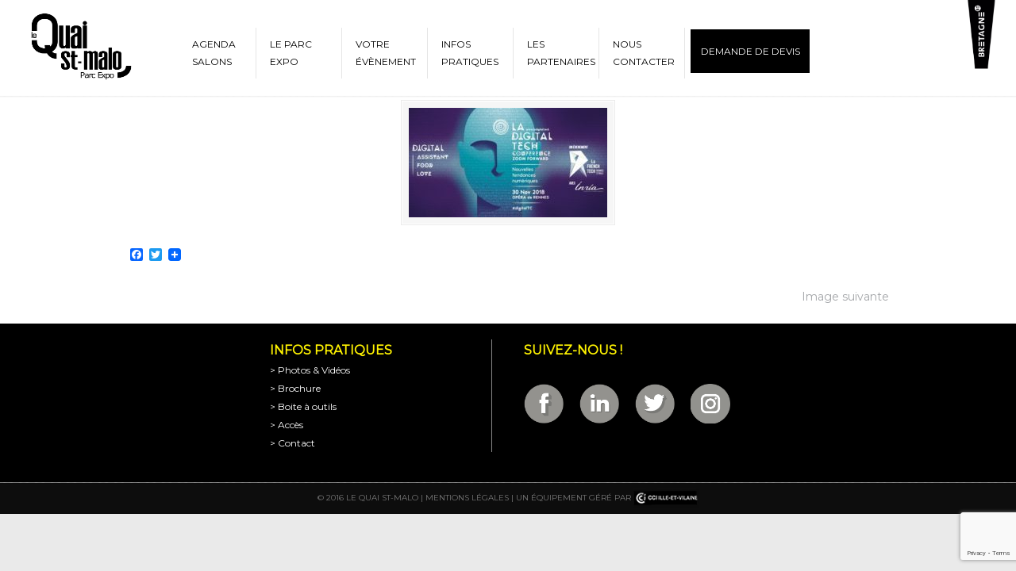

--- FILE ---
content_type: text/html; charset=UTF-8
request_url: https://www.parc-expo-bretagne.com/manifestations/2-evenements-grand-format-1-acces-a-petit-prix/attachment/ftrsm-slide-1024x350-fr-v2/
body_size: 12275
content:
<!DOCTYPE html>
<html lang="fr-FR">
<head>
		<meta charset="UTF-8">
	<meta name="viewport" content="width=device-width, initial-scale=1.0">
	<link rel="profile" href="https://gmpg.org/xfn/11">
	<meta name="google-site-verification" content="mSFcPRmTDKdzmxpaG18d9oGElr2lM_71MSgGpHduSTo" /> 
	<link rel="shortcut icon" href="https://www.parc-expo-bretagne.com/wp-content/uploads/2016/11/favicon-quai-st-malo-02.jpg">

	<meta name='robots' content='index, follow, max-image-preview:large, max-snippet:-1, max-video-preview:-1' />
	<style>img:is([sizes="auto" i], [sizes^="auto," i]) { contain-intrinsic-size: 3000px 1500px }</style>
	
	<!-- This site is optimized with the Yoast SEO plugin v26.7 - https://yoast.com/wordpress/plugins/seo/ -->
	<title>FTRSM-slide-1024x350-FR-v2 - Parc Expositions de Saint-Malo en Bretagne</title>
<link data-rocket-preload as="style" href="https://fonts.googleapis.com/css?family=Montserrat%3Aregular&#038;display=swap" rel="preload">
<link href="https://fonts.googleapis.com/css?family=Montserrat%3Aregular&#038;display=swap" media="print" onload="this.media=&#039;all&#039;" rel="stylesheet">
<noscript><link rel="stylesheet" href="https://fonts.googleapis.com/css?family=Montserrat%3Aregular&#038;display=swap"></noscript>
	<link rel="canonical" href="https://www.parc-expo-bretagne.com/manifestations/2-evenements-grand-format-1-acces-a-petit-prix/attachment/ftrsm-slide-1024x350-fr-v2/" />
	<meta property="og:locale" content="fr_FR" />
	<meta property="og:type" content="article" />
	<meta property="og:title" content="FTRSM-slide-1024x350-FR-v2 - Parc Expositions de Saint-Malo en Bretagne" />
	<meta property="og:url" content="https://www.parc-expo-bretagne.com/manifestations/2-evenements-grand-format-1-acces-a-petit-prix/attachment/ftrsm-slide-1024x350-fr-v2/" />
	<meta property="og:site_name" content="Parc Expositions de Saint-Malo en Bretagne" />
	<meta property="article:publisher" content="https://www.facebook.com/lequaistmalo/" />
	<meta property="og:image" content="https://www.parc-expo-bretagne.com/manifestations/2-evenements-grand-format-1-acces-a-petit-prix/attachment/ftrsm-slide-1024x350-fr-v2" />
	<meta property="og:image:width" content="250" />
	<meta property="og:image:height" content="138" />
	<meta property="og:image:type" content="image/jpeg" />
	<meta name="twitter:card" content="summary_large_image" />
	<meta name="twitter:site" content="@LeQuaiStMalo" />
	<script type="application/ld+json" class="yoast-schema-graph">{"@context":"https://schema.org","@graph":[{"@type":"WebPage","@id":"https://www.parc-expo-bretagne.com/manifestations/2-evenements-grand-format-1-acces-a-petit-prix/attachment/ftrsm-slide-1024x350-fr-v2/","url":"https://www.parc-expo-bretagne.com/manifestations/2-evenements-grand-format-1-acces-a-petit-prix/attachment/ftrsm-slide-1024x350-fr-v2/","name":"FTRSM-slide-1024x350-FR-v2 - Parc Expositions de Saint-Malo en Bretagne","isPartOf":{"@id":"https://www.parc-expo-bretagne.com/#website"},"primaryImageOfPage":{"@id":"https://www.parc-expo-bretagne.com/manifestations/2-evenements-grand-format-1-acces-a-petit-prix/attachment/ftrsm-slide-1024x350-fr-v2/#primaryimage"},"image":{"@id":"https://www.parc-expo-bretagne.com/manifestations/2-evenements-grand-format-1-acces-a-petit-prix/attachment/ftrsm-slide-1024x350-fr-v2/#primaryimage"},"thumbnailUrl":"https://www.parc-expo-bretagne.com/wp-content/uploads/2018/10/FTRSM-slide-1024x350-FR-v2-e1540916853212.jpg","datePublished":"2018-10-26T10:15:03+00:00","breadcrumb":{"@id":"https://www.parc-expo-bretagne.com/manifestations/2-evenements-grand-format-1-acces-a-petit-prix/attachment/ftrsm-slide-1024x350-fr-v2/#breadcrumb"},"inLanguage":"fr-FR","potentialAction":[{"@type":"ReadAction","target":["https://www.parc-expo-bretagne.com/manifestations/2-evenements-grand-format-1-acces-a-petit-prix/attachment/ftrsm-slide-1024x350-fr-v2/"]}]},{"@type":"ImageObject","inLanguage":"fr-FR","@id":"https://www.parc-expo-bretagne.com/manifestations/2-evenements-grand-format-1-acces-a-petit-prix/attachment/ftrsm-slide-1024x350-fr-v2/#primaryimage","url":"https://www.parc-expo-bretagne.com/wp-content/uploads/2018/10/FTRSM-slide-1024x350-FR-v2-e1540916853212.jpg","contentUrl":"https://www.parc-expo-bretagne.com/wp-content/uploads/2018/10/FTRSM-slide-1024x350-FR-v2-e1540916853212.jpg","width":250,"height":138},{"@type":"BreadcrumbList","@id":"https://www.parc-expo-bretagne.com/manifestations/2-evenements-grand-format-1-acces-a-petit-prix/attachment/ftrsm-slide-1024x350-fr-v2/#breadcrumb","itemListElement":[{"@type":"ListItem","position":1,"name":"Accueil","item":"https://www.parc-expo-bretagne.com/"},{"@type":"ListItem","position":2,"name":"2 événements en grand format, 1 accès à petit prix","item":"https://www.parc-expo-bretagne.com/manifestations/2-evenements-grand-format-1-acces-a-petit-prix/"},{"@type":"ListItem","position":3,"name":"FTRSM-slide-1024&#215;350-FR-v2"}]},{"@type":"WebSite","@id":"https://www.parc-expo-bretagne.com/#website","url":"https://www.parc-expo-bretagne.com/","name":"Parc Expositions de Saint-Malo en Bretagne","description":"","potentialAction":[{"@type":"SearchAction","target":{"@type":"EntryPoint","urlTemplate":"https://www.parc-expo-bretagne.com/?s={search_term_string}"},"query-input":{"@type":"PropertyValueSpecification","valueRequired":true,"valueName":"search_term_string"}}],"inLanguage":"fr-FR"}]}</script>
	<!-- / Yoast SEO plugin. -->


<link rel='dns-prefetch' href='//www.google.com' />
<link rel='dns-prefetch' href='//static.addtoany.com' />
<link rel='dns-prefetch' href='//www.googletagmanager.com' />
<link rel='dns-prefetch' href='//fonts.googleapis.com' />
<link href='https://fonts.gstatic.com' crossorigin rel='preconnect' />
<link rel="alternate" type="application/rss+xml" title="Parc Expositions de Saint-Malo en Bretagne &raquo; Flux" href="https://www.parc-expo-bretagne.com/feed/" />
<link data-minify="1" rel='stylesheet' id='sellsy-libs-intl-tel-input-css' href='https://www.parc-expo-bretagne.com/wp-content/cache/min/1/wp-content/plugins/sellsy/libs/intl-tel-input/build/css/intlTelInput.css?ver=1768351388' type='text/css' media='all' />
<link data-minify="1" rel='stylesheet' id='sellsy-style-css' href='https://www.parc-expo-bretagne.com/wp-content/cache/min/1/wp-content/plugins/sellsy/css/style.css?ver=1768351388' type='text/css' media='all' />
<style id='wp-emoji-styles-inline-css' type='text/css'>

	img.wp-smiley, img.emoji {
		display: inline !important;
		border: none !important;
		box-shadow: none !important;
		height: 1em !important;
		width: 1em !important;
		margin: 0 0.07em !important;
		vertical-align: -0.1em !important;
		background: none !important;
		padding: 0 !important;
	}
</style>
<link rel='stylesheet' id='wp-block-library-css' href='https://www.parc-expo-bretagne.com/wp-includes/css/dist/block-library/style.min.css?ver=6.8.3' type='text/css' media='all' />
<style id='wp-block-library-theme-inline-css' type='text/css'>
.wp-block-audio :where(figcaption){color:#555;font-size:13px;text-align:center}.is-dark-theme .wp-block-audio :where(figcaption){color:#ffffffa6}.wp-block-audio{margin:0 0 1em}.wp-block-code{border:1px solid #ccc;border-radius:4px;font-family:Menlo,Consolas,monaco,monospace;padding:.8em 1em}.wp-block-embed :where(figcaption){color:#555;font-size:13px;text-align:center}.is-dark-theme .wp-block-embed :where(figcaption){color:#ffffffa6}.wp-block-embed{margin:0 0 1em}.blocks-gallery-caption{color:#555;font-size:13px;text-align:center}.is-dark-theme .blocks-gallery-caption{color:#ffffffa6}:root :where(.wp-block-image figcaption){color:#555;font-size:13px;text-align:center}.is-dark-theme :root :where(.wp-block-image figcaption){color:#ffffffa6}.wp-block-image{margin:0 0 1em}.wp-block-pullquote{border-bottom:4px solid;border-top:4px solid;color:currentColor;margin-bottom:1.75em}.wp-block-pullquote cite,.wp-block-pullquote footer,.wp-block-pullquote__citation{color:currentColor;font-size:.8125em;font-style:normal;text-transform:uppercase}.wp-block-quote{border-left:.25em solid;margin:0 0 1.75em;padding-left:1em}.wp-block-quote cite,.wp-block-quote footer{color:currentColor;font-size:.8125em;font-style:normal;position:relative}.wp-block-quote:where(.has-text-align-right){border-left:none;border-right:.25em solid;padding-left:0;padding-right:1em}.wp-block-quote:where(.has-text-align-center){border:none;padding-left:0}.wp-block-quote.is-large,.wp-block-quote.is-style-large,.wp-block-quote:where(.is-style-plain){border:none}.wp-block-search .wp-block-search__label{font-weight:700}.wp-block-search__button{border:1px solid #ccc;padding:.375em .625em}:where(.wp-block-group.has-background){padding:1.25em 2.375em}.wp-block-separator.has-css-opacity{opacity:.4}.wp-block-separator{border:none;border-bottom:2px solid;margin-left:auto;margin-right:auto}.wp-block-separator.has-alpha-channel-opacity{opacity:1}.wp-block-separator:not(.is-style-wide):not(.is-style-dots){width:100px}.wp-block-separator.has-background:not(.is-style-dots){border-bottom:none;height:1px}.wp-block-separator.has-background:not(.is-style-wide):not(.is-style-dots){height:2px}.wp-block-table{margin:0 0 1em}.wp-block-table td,.wp-block-table th{word-break:normal}.wp-block-table :where(figcaption){color:#555;font-size:13px;text-align:center}.is-dark-theme .wp-block-table :where(figcaption){color:#ffffffa6}.wp-block-video :where(figcaption){color:#555;font-size:13px;text-align:center}.is-dark-theme .wp-block-video :where(figcaption){color:#ffffffa6}.wp-block-video{margin:0 0 1em}:root :where(.wp-block-template-part.has-background){margin-bottom:0;margin-top:0;padding:1.25em 2.375em}
</style>
<style id='classic-theme-styles-inline-css' type='text/css'>
/*! This file is auto-generated */
.wp-block-button__link{color:#fff;background-color:#32373c;border-radius:9999px;box-shadow:none;text-decoration:none;padding:calc(.667em + 2px) calc(1.333em + 2px);font-size:1.125em}.wp-block-file__button{background:#32373c;color:#fff;text-decoration:none}
</style>
<style id='global-styles-inline-css' type='text/css'>
:root{--wp--preset--aspect-ratio--square: 1;--wp--preset--aspect-ratio--4-3: 4/3;--wp--preset--aspect-ratio--3-4: 3/4;--wp--preset--aspect-ratio--3-2: 3/2;--wp--preset--aspect-ratio--2-3: 2/3;--wp--preset--aspect-ratio--16-9: 16/9;--wp--preset--aspect-ratio--9-16: 9/16;--wp--preset--color--black: #000000;--wp--preset--color--cyan-bluish-gray: #abb8c3;--wp--preset--color--white: #ffffff;--wp--preset--color--pale-pink: #f78da7;--wp--preset--color--vivid-red: #cf2e2e;--wp--preset--color--luminous-vivid-orange: #ff6900;--wp--preset--color--luminous-vivid-amber: #fcb900;--wp--preset--color--light-green-cyan: #7bdcb5;--wp--preset--color--vivid-green-cyan: #00d084;--wp--preset--color--pale-cyan-blue: #8ed1fc;--wp--preset--color--vivid-cyan-blue: #0693e3;--wp--preset--color--vivid-purple: #9b51e0;--wp--preset--gradient--vivid-cyan-blue-to-vivid-purple: linear-gradient(135deg,rgba(6,147,227,1) 0%,rgb(155,81,224) 100%);--wp--preset--gradient--light-green-cyan-to-vivid-green-cyan: linear-gradient(135deg,rgb(122,220,180) 0%,rgb(0,208,130) 100%);--wp--preset--gradient--luminous-vivid-amber-to-luminous-vivid-orange: linear-gradient(135deg,rgba(252,185,0,1) 0%,rgba(255,105,0,1) 100%);--wp--preset--gradient--luminous-vivid-orange-to-vivid-red: linear-gradient(135deg,rgba(255,105,0,1) 0%,rgb(207,46,46) 100%);--wp--preset--gradient--very-light-gray-to-cyan-bluish-gray: linear-gradient(135deg,rgb(238,238,238) 0%,rgb(169,184,195) 100%);--wp--preset--gradient--cool-to-warm-spectrum: linear-gradient(135deg,rgb(74,234,220) 0%,rgb(151,120,209) 20%,rgb(207,42,186) 40%,rgb(238,44,130) 60%,rgb(251,105,98) 80%,rgb(254,248,76) 100%);--wp--preset--gradient--blush-light-purple: linear-gradient(135deg,rgb(255,206,236) 0%,rgb(152,150,240) 100%);--wp--preset--gradient--blush-bordeaux: linear-gradient(135deg,rgb(254,205,165) 0%,rgb(254,45,45) 50%,rgb(107,0,62) 100%);--wp--preset--gradient--luminous-dusk: linear-gradient(135deg,rgb(255,203,112) 0%,rgb(199,81,192) 50%,rgb(65,88,208) 100%);--wp--preset--gradient--pale-ocean: linear-gradient(135deg,rgb(255,245,203) 0%,rgb(182,227,212) 50%,rgb(51,167,181) 100%);--wp--preset--gradient--electric-grass: linear-gradient(135deg,rgb(202,248,128) 0%,rgb(113,206,126) 100%);--wp--preset--gradient--midnight: linear-gradient(135deg,rgb(2,3,129) 0%,rgb(40,116,252) 100%);--wp--preset--font-size--small: 12px;--wp--preset--font-size--medium: 18px;--wp--preset--font-size--large: 34px;--wp--preset--font-size--x-large: 42px;--wp--preset--font-size--normal: 14px;--wp--preset--font-size--larger: 48px;--wp--preset--spacing--20: 0.44rem;--wp--preset--spacing--30: 0.67rem;--wp--preset--spacing--40: 1rem;--wp--preset--spacing--50: 1.5rem;--wp--preset--spacing--60: 2.25rem;--wp--preset--spacing--70: 3.38rem;--wp--preset--spacing--80: 5.06rem;--wp--preset--shadow--natural: 6px 6px 9px rgba(0, 0, 0, 0.2);--wp--preset--shadow--deep: 12px 12px 50px rgba(0, 0, 0, 0.4);--wp--preset--shadow--sharp: 6px 6px 0px rgba(0, 0, 0, 0.2);--wp--preset--shadow--outlined: 6px 6px 0px -3px rgba(255, 255, 255, 1), 6px 6px rgba(0, 0, 0, 1);--wp--preset--shadow--crisp: 6px 6px 0px rgba(0, 0, 0, 1);}:where(.is-layout-flex){gap: 0.5em;}:where(.is-layout-grid){gap: 0.5em;}body .is-layout-flex{display: flex;}.is-layout-flex{flex-wrap: wrap;align-items: center;}.is-layout-flex > :is(*, div){margin: 0;}body .is-layout-grid{display: grid;}.is-layout-grid > :is(*, div){margin: 0;}:where(.wp-block-columns.is-layout-flex){gap: 2em;}:where(.wp-block-columns.is-layout-grid){gap: 2em;}:where(.wp-block-post-template.is-layout-flex){gap: 1.25em;}:where(.wp-block-post-template.is-layout-grid){gap: 1.25em;}.has-black-color{color: var(--wp--preset--color--black) !important;}.has-cyan-bluish-gray-color{color: var(--wp--preset--color--cyan-bluish-gray) !important;}.has-white-color{color: var(--wp--preset--color--white) !important;}.has-pale-pink-color{color: var(--wp--preset--color--pale-pink) !important;}.has-vivid-red-color{color: var(--wp--preset--color--vivid-red) !important;}.has-luminous-vivid-orange-color{color: var(--wp--preset--color--luminous-vivid-orange) !important;}.has-luminous-vivid-amber-color{color: var(--wp--preset--color--luminous-vivid-amber) !important;}.has-light-green-cyan-color{color: var(--wp--preset--color--light-green-cyan) !important;}.has-vivid-green-cyan-color{color: var(--wp--preset--color--vivid-green-cyan) !important;}.has-pale-cyan-blue-color{color: var(--wp--preset--color--pale-cyan-blue) !important;}.has-vivid-cyan-blue-color{color: var(--wp--preset--color--vivid-cyan-blue) !important;}.has-vivid-purple-color{color: var(--wp--preset--color--vivid-purple) !important;}.has-black-background-color{background-color: var(--wp--preset--color--black) !important;}.has-cyan-bluish-gray-background-color{background-color: var(--wp--preset--color--cyan-bluish-gray) !important;}.has-white-background-color{background-color: var(--wp--preset--color--white) !important;}.has-pale-pink-background-color{background-color: var(--wp--preset--color--pale-pink) !important;}.has-vivid-red-background-color{background-color: var(--wp--preset--color--vivid-red) !important;}.has-luminous-vivid-orange-background-color{background-color: var(--wp--preset--color--luminous-vivid-orange) !important;}.has-luminous-vivid-amber-background-color{background-color: var(--wp--preset--color--luminous-vivid-amber) !important;}.has-light-green-cyan-background-color{background-color: var(--wp--preset--color--light-green-cyan) !important;}.has-vivid-green-cyan-background-color{background-color: var(--wp--preset--color--vivid-green-cyan) !important;}.has-pale-cyan-blue-background-color{background-color: var(--wp--preset--color--pale-cyan-blue) !important;}.has-vivid-cyan-blue-background-color{background-color: var(--wp--preset--color--vivid-cyan-blue) !important;}.has-vivid-purple-background-color{background-color: var(--wp--preset--color--vivid-purple) !important;}.has-black-border-color{border-color: var(--wp--preset--color--black) !important;}.has-cyan-bluish-gray-border-color{border-color: var(--wp--preset--color--cyan-bluish-gray) !important;}.has-white-border-color{border-color: var(--wp--preset--color--white) !important;}.has-pale-pink-border-color{border-color: var(--wp--preset--color--pale-pink) !important;}.has-vivid-red-border-color{border-color: var(--wp--preset--color--vivid-red) !important;}.has-luminous-vivid-orange-border-color{border-color: var(--wp--preset--color--luminous-vivid-orange) !important;}.has-luminous-vivid-amber-border-color{border-color: var(--wp--preset--color--luminous-vivid-amber) !important;}.has-light-green-cyan-border-color{border-color: var(--wp--preset--color--light-green-cyan) !important;}.has-vivid-green-cyan-border-color{border-color: var(--wp--preset--color--vivid-green-cyan) !important;}.has-pale-cyan-blue-border-color{border-color: var(--wp--preset--color--pale-cyan-blue) !important;}.has-vivid-cyan-blue-border-color{border-color: var(--wp--preset--color--vivid-cyan-blue) !important;}.has-vivid-purple-border-color{border-color: var(--wp--preset--color--vivid-purple) !important;}.has-vivid-cyan-blue-to-vivid-purple-gradient-background{background: var(--wp--preset--gradient--vivid-cyan-blue-to-vivid-purple) !important;}.has-light-green-cyan-to-vivid-green-cyan-gradient-background{background: var(--wp--preset--gradient--light-green-cyan-to-vivid-green-cyan) !important;}.has-luminous-vivid-amber-to-luminous-vivid-orange-gradient-background{background: var(--wp--preset--gradient--luminous-vivid-amber-to-luminous-vivid-orange) !important;}.has-luminous-vivid-orange-to-vivid-red-gradient-background{background: var(--wp--preset--gradient--luminous-vivid-orange-to-vivid-red) !important;}.has-very-light-gray-to-cyan-bluish-gray-gradient-background{background: var(--wp--preset--gradient--very-light-gray-to-cyan-bluish-gray) !important;}.has-cool-to-warm-spectrum-gradient-background{background: var(--wp--preset--gradient--cool-to-warm-spectrum) !important;}.has-blush-light-purple-gradient-background{background: var(--wp--preset--gradient--blush-light-purple) !important;}.has-blush-bordeaux-gradient-background{background: var(--wp--preset--gradient--blush-bordeaux) !important;}.has-luminous-dusk-gradient-background{background: var(--wp--preset--gradient--luminous-dusk) !important;}.has-pale-ocean-gradient-background{background: var(--wp--preset--gradient--pale-ocean) !important;}.has-electric-grass-gradient-background{background: var(--wp--preset--gradient--electric-grass) !important;}.has-midnight-gradient-background{background: var(--wp--preset--gradient--midnight) !important;}.has-small-font-size{font-size: var(--wp--preset--font-size--small) !important;}.has-medium-font-size{font-size: var(--wp--preset--font-size--medium) !important;}.has-large-font-size{font-size: var(--wp--preset--font-size--large) !important;}.has-x-large-font-size{font-size: var(--wp--preset--font-size--x-large) !important;}
:where(.wp-block-post-template.is-layout-flex){gap: 1.25em;}:where(.wp-block-post-template.is-layout-grid){gap: 1.25em;}
:where(.wp-block-columns.is-layout-flex){gap: 2em;}:where(.wp-block-columns.is-layout-grid){gap: 2em;}
:root :where(.wp-block-pullquote){font-size: 1.5em;line-height: 1.6;}
</style>
<link data-minify="1" rel='stylesheet' id='widgetkit-site-css' href='https://www.parc-expo-bretagne.com/wp-content/cache/min/1/wp-content/plugins/widgetkit/assets/css/site.css?ver=1768351388' type='text/css' media='all' />
<link data-minify="1" rel='stylesheet' id='wpsellsystyles-css' href='https://www.parc-expo-bretagne.com/wp-content/cache/min/1/wp-content/plugins/wp_sellsy/css/wp_sellsy.css?ver=1768351388' type='text/css' media='screen' />
<link rel='stylesheet' id='parent-style-css' href='https://www.parc-expo-bretagne.com/wp-content/themes/u-design/style.css?ver=6.8.3' type='text/css' media='all' />

<link data-minify="1" rel='stylesheet' id='u-design-reset-css' href='https://www.parc-expo-bretagne.com/wp-content/cache/min/1/wp-content/themes/u-design/assets/css/frontend/layout/reset.css?ver=1768351388' type='text/css' media='screen' />
<link data-minify="1" rel='stylesheet' id='u-design-grid-960-css' href='https://www.parc-expo-bretagne.com/wp-content/cache/min/1/wp-content/themes/u-design/assets/css/frontend/layout/960.css?ver=1768351388' type='text/css' media='screen' />
<link data-minify="1" rel='stylesheet' id='u-design-superfish_menu-css' href='https://www.parc-expo-bretagne.com/wp-content/cache/min/1/wp-content/themes/u-design/inc/frontend/superfish-menu/css/superfish.css?ver=1768351388' type='text/css' media='screen' />
<link data-minify="1" rel='stylesheet' id='u-design-pretty_photo-css' href='https://www.parc-expo-bretagne.com/wp-content/cache/min/1/wp-content/themes/u-design/inc/frontend/prettyPhoto/css/prettyPhoto.css?ver=1768351388' type='text/css' media='screen' />
<link data-minify="1" rel='stylesheet' id='u-design-font-awesome-css' href='https://www.parc-expo-bretagne.com/wp-content/cache/min/1/wp-content/themes/u-design/inc/shared/font-awesome/css/font-awesome.min.css?ver=1768351388' type='text/css' media='screen' />
<link data-minify="1" rel='stylesheet' id='u-design-style-css' href='https://www.parc-expo-bretagne.com/wp-content/cache/min/1/wp-content/themes/u-design/assets/css/frontend/global/style.css?ver=1768351388' type='text/css' media='screen' />
<link data-minify="1" rel='stylesheet' id='u-design-custom-style-css' href='https://www.parc-expo-bretagne.com/wp-content/cache/min/1/wp-content/themes/u-design/assets/css/frontend/global/custom_style.css?ver=1768351388' type='text/css' media='screen' />
<link data-minify="1" rel='stylesheet' id='u-design-responsive-css' href='https://www.parc-expo-bretagne.com/wp-content/cache/min/1/wp-content/themes/u-design/assets/css/frontend/layout/responsive.css?ver=1768351388' type='text/css' media='screen' />
<link data-minify="1" rel='stylesheet' id='u-design-style-orig-css' href='https://www.parc-expo-bretagne.com/wp-content/cache/min/1/wp-content/themes/u-design-child/style.css?ver=1768351388' type='text/css' media='screen' />
<!--[if lte IE 9]>
<link rel='stylesheet' id='u-design-ie9-css' href='https://www.parc-expo-bretagne.com/wp-content/themes/u-design/assets/css/frontend/layout/ie-all.css?ver=3.4.16' type='text/css' media='screen' />
<![endif]-->
<link data-minify="1" rel='stylesheet' id='wp-pagenavi-css' href='https://www.parc-expo-bretagne.com/wp-content/cache/min/1/wp-content/plugins/wp-pagenavi/pagenavi-css.css?ver=1768351388' type='text/css' media='all' />
<link rel='stylesheet' id='addtoany-css' href='https://www.parc-expo-bretagne.com/wp-content/plugins/add-to-any/addtoany.min.css?ver=1.16' type='text/css' media='all' />
<link rel='stylesheet' id='elementor-frontend-css' href='https://www.parc-expo-bretagne.com/wp-content/plugins/elementor/assets/css/frontend.min.css?ver=3.34.1' type='text/css' media='all' />
<link rel='stylesheet' id='eael-general-css' href='https://www.parc-expo-bretagne.com/wp-content/plugins/essential-addons-for-elementor-lite/assets/front-end/css/view/general.min.css?ver=6.5.7' type='text/css' media='all' />
<script type="text/javascript" src="https://www.parc-expo-bretagne.com/wp-includes/js/jquery/jquery.min.js?ver=3.7.1" id="jquery-core-js"></script>
<script type="text/javascript" src="https://www.parc-expo-bretagne.com/wp-includes/js/jquery/jquery-migrate.min.js?ver=3.4.1" id="jquery-migrate-js"></script>
<script type="text/javascript" id="addtoany-core-js-before">
/* <![CDATA[ */
window.a2a_config=window.a2a_config||{};a2a_config.callbacks=[];a2a_config.overlays=[];a2a_config.templates={};a2a_localize = {
	Share: "Partager",
	Save: "Enregistrer",
	Subscribe: "S'abonner",
	Email: "E-mail",
	Bookmark: "Marque-page",
	ShowAll: "Montrer tout",
	ShowLess: "Montrer moins",
	FindServices: "Trouver des service(s)",
	FindAnyServiceToAddTo: "Trouver instantan&eacute;ment des services &agrave; ajouter &agrave;",
	PoweredBy: "Propuls&eacute; par",
	ShareViaEmail: "Partager par e-mail",
	SubscribeViaEmail: "S’abonner par e-mail",
	BookmarkInYourBrowser: "Ajouter un signet dans votre navigateur",
	BookmarkInstructions: "Appuyez sur Ctrl+D ou \u2318+D pour mettre cette page en signet",
	AddToYourFavorites: "Ajouter &agrave; vos favoris",
	SendFromWebOrProgram: "Envoyer depuis n’importe quelle adresse e-mail ou logiciel e-mail",
	EmailProgram: "Programme d’e-mail",
	More: "Plus&#8230;",
	ThanksForSharing: "Merci de partager !",
	ThanksForFollowing: "Merci de nous suivre !"
};
/* ]]> */
</script>
<script type="text/javascript" defer src="https://static.addtoany.com/menu/page.js" id="addtoany-core-js"></script>
<script type="text/javascript" defer src="https://www.parc-expo-bretagne.com/wp-content/plugins/add-to-any/addtoany.min.js?ver=1.1" id="addtoany-jquery-js"></script>
<script type="text/javascript" src="https://www.parc-expo-bretagne.com/wp-content/plugins/revslider/public/assets/js/rbtools.min.js?ver=6.6.20" async id="tp-tools-js"></script>
<script type="text/javascript" src="https://www.parc-expo-bretagne.com/wp-content/plugins/revslider/public/assets/js/rs6.min.js?ver=6.6.20" async id="revmin-js"></script>
<script type="text/javascript" src="https://www.parc-expo-bretagne.com/wp-content/plugins/widgetkit/assets/lib/uikit/dist/js/uikit.min.js?ver=6.8.3" id="uikit-js"></script>
<script type="text/javascript" src="https://www.parc-expo-bretagne.com/wp-content/plugins/widgetkit/assets/lib/uikit/dist/js/uikit-icons.min.js?ver=6.8.3" id="uikit-icons-js"></script>

<!-- Extrait de code de la balise Google (gtag.js) ajouté par Site Kit -->
<!-- Extrait Google Analytics ajouté par Site Kit -->
<script type="text/javascript" src="https://www.googletagmanager.com/gtag/js?id=GT-NBXFCRN" id="google_gtagjs-js" async></script>
<script type="text/javascript" id="google_gtagjs-js-after">
/* <![CDATA[ */
window.dataLayer = window.dataLayer || [];function gtag(){dataLayer.push(arguments);}
gtag("set","linker",{"domains":["www.parc-expo-bretagne.com"]});
gtag("js", new Date());
gtag("set", "developer_id.dZTNiMT", true);
gtag("config", "GT-NBXFCRN");
/* ]]> */
</script>
<link rel="https://api.w.org/" href="https://www.parc-expo-bretagne.com/wp-json/" /><link rel="alternate" title="JSON" type="application/json" href="https://www.parc-expo-bretagne.com/wp-json/wp/v2/media/3625" /><link rel="EditURI" type="application/rsd+xml" title="RSD" href="https://www.parc-expo-bretagne.com/xmlrpc.php?rsd" />
<link rel='shortlink' href='https://www.parc-expo-bretagne.com/?p=3625' />
<link rel="alternate" title="oEmbed (JSON)" type="application/json+oembed" href="https://www.parc-expo-bretagne.com/wp-json/oembed/1.0/embed?url=https%3A%2F%2Fwww.parc-expo-bretagne.com%2Fmanifestations%2F2-evenements-grand-format-1-acces-a-petit-prix%2Fattachment%2Fftrsm-slide-1024x350-fr-v2%2F" />
<link rel="alternate" title="oEmbed (XML)" type="text/xml+oembed" href="https://www.parc-expo-bretagne.com/wp-json/oembed/1.0/embed?url=https%3A%2F%2Fwww.parc-expo-bretagne.com%2Fmanifestations%2F2-evenements-grand-format-1-acces-a-petit-prix%2Fattachment%2Fftrsm-slide-1024x350-fr-v2%2F&#038;format=xml" />
<meta name="generator" content="Site Kit by Google 1.170.0" /><meta name="generator" content="Elementor 3.34.1; features: additional_custom_breakpoints; settings: css_print_method-external, google_font-enabled, font_display-auto">
			<style>
				.e-con.e-parent:nth-of-type(n+4):not(.e-lazyloaded):not(.e-no-lazyload),
				.e-con.e-parent:nth-of-type(n+4):not(.e-lazyloaded):not(.e-no-lazyload) * {
					background-image: none !important;
				}
				@media screen and (max-height: 1024px) {
					.e-con.e-parent:nth-of-type(n+3):not(.e-lazyloaded):not(.e-no-lazyload),
					.e-con.e-parent:nth-of-type(n+3):not(.e-lazyloaded):not(.e-no-lazyload) * {
						background-image: none !important;
					}
				}
				@media screen and (max-height: 640px) {
					.e-con.e-parent:nth-of-type(n+2):not(.e-lazyloaded):not(.e-no-lazyload),
					.e-con.e-parent:nth-of-type(n+2):not(.e-lazyloaded):not(.e-no-lazyload) * {
						background-image: none !important;
					}
				}
			</style>
			<meta name="generator" content="Powered by Slider Revolution 6.6.20 - responsive, Mobile-Friendly Slider Plugin for WordPress with comfortable drag and drop interface." />
<link rel="pingback" href="https://www.parc-expo-bretagne.com/xmlrpc.php" />
<script>function setREVStartSize(e){
			//window.requestAnimationFrame(function() {
				window.RSIW = window.RSIW===undefined ? window.innerWidth : window.RSIW;
				window.RSIH = window.RSIH===undefined ? window.innerHeight : window.RSIH;
				try {
					var pw = document.getElementById(e.c).parentNode.offsetWidth,
						newh;
					pw = pw===0 || isNaN(pw) || (e.l=="fullwidth" || e.layout=="fullwidth") ? window.RSIW : pw;
					e.tabw = e.tabw===undefined ? 0 : parseInt(e.tabw);
					e.thumbw = e.thumbw===undefined ? 0 : parseInt(e.thumbw);
					e.tabh = e.tabh===undefined ? 0 : parseInt(e.tabh);
					e.thumbh = e.thumbh===undefined ? 0 : parseInt(e.thumbh);
					e.tabhide = e.tabhide===undefined ? 0 : parseInt(e.tabhide);
					e.thumbhide = e.thumbhide===undefined ? 0 : parseInt(e.thumbhide);
					e.mh = e.mh===undefined || e.mh=="" || e.mh==="auto" ? 0 : parseInt(e.mh,0);
					if(e.layout==="fullscreen" || e.l==="fullscreen")
						newh = Math.max(e.mh,window.RSIH);
					else{
						e.gw = Array.isArray(e.gw) ? e.gw : [e.gw];
						for (var i in e.rl) if (e.gw[i]===undefined || e.gw[i]===0) e.gw[i] = e.gw[i-1];
						e.gh = e.el===undefined || e.el==="" || (Array.isArray(e.el) && e.el.length==0)? e.gh : e.el;
						e.gh = Array.isArray(e.gh) ? e.gh : [e.gh];
						for (var i in e.rl) if (e.gh[i]===undefined || e.gh[i]===0) e.gh[i] = e.gh[i-1];
											
						var nl = new Array(e.rl.length),
							ix = 0,
							sl;
						e.tabw = e.tabhide>=pw ? 0 : e.tabw;
						e.thumbw = e.thumbhide>=pw ? 0 : e.thumbw;
						e.tabh = e.tabhide>=pw ? 0 : e.tabh;
						e.thumbh = e.thumbhide>=pw ? 0 : e.thumbh;
						for (var i in e.rl) nl[i] = e.rl[i]<window.RSIW ? 0 : e.rl[i];
						sl = nl[0];
						for (var i in nl) if (sl>nl[i] && nl[i]>0) { sl = nl[i]; ix=i;}
						var m = pw>(e.gw[ix]+e.tabw+e.thumbw) ? 1 : (pw-(e.tabw+e.thumbw)) / (e.gw[ix]);
						newh =  (e.gh[ix] * m) + (e.tabh + e.thumbh);
					}
					var el = document.getElementById(e.c);
					if (el!==null && el) el.style.height = newh+"px";
					el = document.getElementById(e.c+"_wrapper");
					if (el!==null && el) {
						el.style.height = newh+"px";
						el.style.display = "block";
					}
				} catch(e){
					console.log("Failure at Presize of Slider:" + e)
				}
			//});
		  };</script>
		<style type="text/css" id="wp-custom-css">
			#sidebar{
	visibility:collapse;
	display:none;
}

.before-footer{
	width:100% !important;
	margin:0px !important;
	padding:0px !important;
	margin-top:15px !important;
}

.single-pagetitle{
	visibility:collapse;
}

.container_24_footer{
	background-color:black !important;
	width:100% !important;
}

@media screen and (min-width: 960px) {
.col-left-information-footer .content{
	padding-left:50%;
}
}

/* LOGO */

#logo h1 a, #logo .site-name a {
    background-image: url(https://www.parc-expo-bretagne.com/wp-content/uploads/2022/07/logo-noir-scaled.jpg) !important;
-webkit-background-size: contain;
        -moz-background-size: contain; 
        -ms-background-size: contain; 
        -o-background-size: contain; 
        background-size: contain;
}

/* HEADER */

@media screen and (min-width: 960px) and (max-width: 1199px) {
	#top-elements{
		visibility:collapse !important;
	}
}

@media screen and (min-width: 1200px) and (max-width: 1359px) {
	#top-elements{
		width:100% !important;
	}
}

@media screen and (min-width: 1400px) and (max-width: 1599px) {
	#top-elements{
		width:85% !important;
	}
}

@media screen and (min-width: 1600px) and (max-width: 1999px) {
	#top-elements{
		width:75% !important;
	}
}

@media screen and (min-width: 2000px){
	#top-elements{
		width:65% !important;
	}
}


/* POLICES */

h1, h2, h3{
	font-family: "montserrat" !important;
}

/* CARROUSEL HOMEPAGE */

.uk-icon svg{
	width:2em;
	color:whitesmoke;
	filter:drop-shadow(1px 5px 1px black);
}

@media screen and (min-width: 1400px){
.uk-panel{
	height:900px !important;
}
}		</style>
			<meta name="generator" content="WP Rocket 3.19.4" data-wpr-features="wpr_minify_css wpr_desktop" /></head>
<body  class="attachment wp-singular attachment-template-default single single-attachment postid-3625 attachmentid-3625 attachment-jpeg wp-embed-responsive wp-theme-u-design wp-child-theme-u-design-child u-design-responsive-on  elementor-default elementor-kit-4481 udesign-is-global-page-width udesign-fa no_title_section">
		
	<div data-rocket-location-hash="0b656cf6e8281144dd19b31076427168" id="wrapper-1">
					<header data-rocket-location-hash="a8be6afe9f28ca3b14b39379bfab019b" id="top-wrapper">
								<div data-rocket-location-hash="575258654e34b395ec3209394811b08c" id="top-elements" class="container_24">
							<div id="logo" class="grid_14">
							<div class="site-name"><a title="Parc Expositions de Saint-Malo en Bretagne" href="https://www.parc-expo-bretagne.com">Parc Expositions de Saint-Malo en Bretagne</a></div>
					</div>
						<img class="logo-bretagne" src="https://www.parc-expo-bretagne.com/wp-content/uploads/2017/07/Logo-BRETAGNE-bloc-noirHD.png" />
				</div>
				<!-- end top-elements -->
						<div data-rocket-location-hash="02359f913691b0f71dccb921293d532c" class="clear"></div>
		<nav id="main-menu">
			<div id="dropdown-holder" class="container_24">
				<div id="navigation-menu" class="navigation-menu"><ul id="main-top-menu" class="sf-menu"><li id="menu-item-4587" class="menu-item menu-item-type-post_type menu-item-object-page menu-item-4587"><a href="https://www.parc-expo-bretagne.com/agenda-salons/"><span>Agenda Salons</span></a></li>
<li id="menu-item-328" class="menu-item menu-item-type-post_type menu-item-object-page menu-item-328"><a href="https://www.parc-expo-bretagne.com/le-quai-st-malo/"><span>Le Parc Expo</span></a></li>
<li id="menu-item-331" class="menu-item menu-item-type-post_type menu-item-object-page menu-item-has-children menu-item-331"><a href="https://www.parc-expo-bretagne.com/votre-evenement/"><span>Votre évènement</span></a>
<ul class="sub-menu">
	<li id="menu-item-334" class="menu-item menu-item-type-post_type menu-item-object-page menu-item-334"><a href="https://www.parc-expo-bretagne.com/votre-evenement/manifestations-professionnelles/"><span>Manifestations professionnelles</span></a></li>
	<li id="menu-item-333" class="menu-item menu-item-type-post_type menu-item-object-page menu-item-333"><a href="https://www.parc-expo-bretagne.com/votre-evenement/manifestations-grand-public/"><span>Manifestations grand public</span></a></li>
	<li id="menu-item-332" class="menu-item menu-item-type-post_type menu-item-object-page menu-item-332"><a href="https://www.parc-expo-bretagne.com/votre-evenement/evenements-entreprises/"><span>Évènements entreprises</span></a></li>
</ul>
</li>
<li id="menu-item-718" class="menu-item menu-item-type-custom menu-item-object-custom menu-item-has-children menu-item-718"><a href="#"><span>Infos pratiques</span></a>
<ul class="sub-menu">
	<li id="menu-item-325" class="menu-item menu-item-type-post_type menu-item-object-page menu-item-325"><a href="https://www.parc-expo-bretagne.com/infos-pratiques/boite-a-outils/"><span>Boîte à outils</span></a></li>
	<li id="menu-item-327" class="menu-item menu-item-type-post_type menu-item-object-page menu-item-327"><a href="https://www.parc-expo-bretagne.com/infos-pratiques/photos-videos/"><span>Photos &#038; vidéos</span></a></li>
</ul>
</li>
<li id="menu-item-5782" class="menu-item menu-item-type-post_type menu-item-object-page menu-item-5782"><a href="https://www.parc-expo-bretagne.com/les-partenaires-quai-st-malo/"><span>Les partenaires</span></a></li>
<li id="menu-item-330" class="menu-item menu-item-type-post_type menu-item-object-page menu-item-330"><a href="https://www.parc-expo-bretagne.com/nous-contacter/"><span>Nous contacter</span></a></li>
<li id="menu-item-749" class="menu-item menu-item-type-post_type menu-item-object-page menu-item-749"><a href="https://www.parc-expo-bretagne.com/demande-de-devis/"><span>Demande de devis</span></a></li>
</ul></div>			</div>
			<!-- end dropdown-holder -->
		</nav>
		<!-- end top-main-menu -->
				</header>
			<!-- end top-wrapper -->
					<div data-rocket-location-hash="efd4e198d77daa3e330951be43db3c6c" class="clear"></div>
		<!-- RESPONSIVE CONTACT BOUTONS -->
<div data-rocket-location-hash="4b97f8d220879cc60fe67cde18e10991" class="responsive-contact-button-container container_24">
	<a href="/demande-de-devis/" onclick="ga('send', 'event', 'Mobile', 'Bouton', 'Devis');"><div class="devis"><i class="fa fa-pencil-square-o" aria-hidden="true"></i>&nbsp;&nbsp;&nbsp;Devis</div></a>
	<a href="tel:+33299206313" onclick="ga('send', 'event', 'Mobile', 'Bouton', 'Appeler');"><div class="appeler"><i class="fa fa-phone" aria-hidden="true"></i>&nbsp;&nbsp;&nbsp;Appeler</div></a>
</div>

				<a id="sticky-menu-logo" href="https://www.parc-expo-bretagne.com" title="Parc Expositions de Saint-Malo en Bretagne"><img height="40" src="https://www.parc-expo-bretagne.com/wp-content/themes/u-design/assets/images/logo.png" alt="logo" /></a>
		
			<section data-rocket-location-hash="2daba438c6b32ab44aff60ecb2c22cb6" id="page-content">

			<nav id="breadcrumbs-container" class="container_24"><p class="breadcrumbs"><a href="https://www.parc-expo-bretagne.com">Accueil</a><span class="breadarrow"> &rarr; </span><a href="https://www.parc-expo-bretagne.com/manifestations/">Les manifestations</a><span class="breadarrow"> &rarr; </span><a href="https://www.parc-expo-bretagne.com/manifestations/2-evenements-grand-format-1-acces-a-petit-prix/" rel="prev">2 événements en grand format, 1 accès à petit prix</a> <span class="breadarrow"> &rarr; </span><span class="current_crumb">FTRSM-slide-1024&#215;350-FR-v2 </span></p></nav>
<div data-rocket-location-hash="a76dad7a0d31f6d263e78fcd54bd11eb" id="content-container" class="container_24">
	<main id="main-content" role="main" class="grid_24">
		<div class="main-content-padding">
								<div class="post-3625 attachment type-attachment status-inherit hentry" id="post-3625">
												<div class="entry">
														<div class="attachment">
																<div style="text-align:center;"><div class="custom-frame-wrapper aligncenter"><div class="custom-frame-inner-wrapper"><div class="custom-frame-padding"><a rel="prettyPhoto" href="https://www.parc-expo-bretagne.com/wp-content/uploads/2018/10/FTRSM-slide-1024x350-FR-v2-e1540916853212.jpg"><img width="250" height="138" src="https://www.parc-expo-bretagne.com/wp-content/uploads/2018/10/FTRSM-slide-1024x350-FR-v2-e1540916853212.jpg" class="attachment-large size-large" alt="" decoding="async" /></a></div></div></div></div>							</div>
							<div class="addtoany_share_save_container addtoany_content addtoany_content_bottom"><div class="a2a_kit a2a_kit_size_16 addtoany_list" data-a2a-url="https://www.parc-expo-bretagne.com/manifestations/2-evenements-grand-format-1-acces-a-petit-prix/attachment/ftrsm-slide-1024x350-fr-v2/" data-a2a-title="FTRSM-slide-1024×350-FR-v2"><a class="a2a_button_facebook" href="https://www.addtoany.com/add_to/facebook?linkurl=https%3A%2F%2Fwww.parc-expo-bretagne.com%2Fmanifestations%2F2-evenements-grand-format-1-acces-a-petit-prix%2Fattachment%2Fftrsm-slide-1024x350-fr-v2%2F&amp;linkname=FTRSM-slide-1024%C3%97350-FR-v2" title="Facebook" rel="nofollow noopener" target="_blank"></a><a class="a2a_button_twitter" href="https://www.addtoany.com/add_to/twitter?linkurl=https%3A%2F%2Fwww.parc-expo-bretagne.com%2Fmanifestations%2F2-evenements-grand-format-1-acces-a-petit-prix%2Fattachment%2Fftrsm-slide-1024x350-fr-v2%2F&amp;linkname=FTRSM-slide-1024%C3%97350-FR-v2" title="Twitter" rel="nofollow noopener" target="_blank"></a><a class="a2a_dd addtoany_share_save addtoany_share" href="https://www.addtoany.com/share"><img src="https://static.addtoany.com/buttons/favicon.png" alt="Share"></a></div></div>
							<div data-rocket-location-hash="a53264f01569a2532bd3286f84a246fa" class="clear"></div>

							<nav class="navigation">
								<div class="alignleft"></div>
								<div class="alignright"><a href='https://www.parc-expo-bretagne.com/manifestations/2-evenements-grand-format-1-acces-a-petit-prix/attachment/ftrsm_logo-rvb/'>Image suivante</a></div>
							</nav>

							<div data-rocket-location-hash="ca8bbc5f6b560f574eb7f91821b150d6" class="clear"></div>

													</div>
											</div>
					
			<div data-rocket-location-hash="53afab11ed4d01747b52a96cea7ace2d" class="clear"></div>

					</div><!-- end main-content-padding -->
	</main><!-- end main-content -->
</div><!-- end content-container -->

<div class="clear"></div>


<div data-rocket-location-hash="1792357aec9d7bce658a899883b69c7c" class="container_24 container_24_footer">
	<div class="row before-footer">
			<div class="col-left information col-left-information-footer">
				<div class="content">
					<div class="title">Infos pratiques</div>
					<ul>
						<li><a href="/infos-pratiques/photos-videos/">> Photos & Vidéos</a></li>
						<li><a href="/wp-content/uploads/2024/07/plaquette_le_quai_st_malo_juillet_2024.pdf" target="_blank">> Brochure</a></li>
                                                <li><a href="/infos-pratiques/boite-a-outils/">> Boite à outils</a></li>						
                                                <li><a href="/infos-pratiques/acces/">> Accès</a></li>
						<li><a href="/nous-contacter/">> Contact</a></li>
					</ul>
				</div>
			</div>
			<div class="col-right social col-right-social-footer">
				<div class="content">
				<div class="title">Suivez-nous !</div>
					<br />
<span><a style="margin-right: 20px;" href="https://www.facebook.com/lequaistmalo/" target="_blank"><img src="https://www.parc-expo-bretagne.com/wp-content/uploads/2016/11/social-facebook.png" width="50px" height="50px" /></a></span><span><a style="margin-right: 20px;" href="https://www.linkedin.com/company/le-quai-st-malo/" target="_blank"><img src="https://www.parc-expo-bretagne.com/wp-content/uploads/2016/11/social-linkedin.png" width="50px" height="50px" /></a></span><span><a style="margin-right: 20px;" href="https://twitter.com/lequaistmalo" target="_blank"><img src="https://www.parc-expo-bretagne.com/wp-content/uploads/2017/05/reseaux-sociaux-twitter.png" width="50px" height="50px" style="margin-top: 6px;" /></a></span><span><a style="margin-right: 20px;" href="https://www.instagram.com/lequaistmalo/" target="_blank"><img src="https://www.parc-expo-bretagne.com/wp-content/uploads/2020/05/Instagram-1.png" width="50px" height="50px" /></a></span>
					
			
				</div>
			</div>
	</div>
</div>


<!-- end page-content -->

<div class="clear"></div>           
            
            <div data-rocket-location-hash="bfdd209743377f15be331b08e7dbf6ef" id="footer-bg">
		<div id="footer" class="container_24 footer-top">
               		&copy 2016 Le Quai St-Malo | <a href="/mentions-legales/">Mentions légales</a> | Un équipement géré par <a href="https://www.bretagne.cci.fr/ille-et-vilaine" target="_blank"><img src="https://www.parc-expo-bretagne.com/wp-content/uploads/2016/12/cci-35-horizontal.png" alt="CCI Ille et Vilaine " /></a>
		</div>
            </div>
	    <!-- end footer-bg -->
            <div class="clear"></div>


		<script>
			window.RS_MODULES = window.RS_MODULES || {};
			window.RS_MODULES.modules = window.RS_MODULES.modules || {};
			window.RS_MODULES.waiting = window.RS_MODULES.waiting || [];
			window.RS_MODULES.defered = false;
			window.RS_MODULES.moduleWaiting = window.RS_MODULES.moduleWaiting || {};
			window.RS_MODULES.type = 'compiled';
		</script>
					</div><!-- end wrapper-1 -->
		<script type="speculationrules">
{"prefetch":[{"source":"document","where":{"and":[{"href_matches":"\/*"},{"not":{"href_matches":["\/wp-*.php","\/wp-admin\/*","\/wp-content\/uploads\/*","\/wp-content\/*","\/wp-content\/plugins\/*","\/wp-content\/themes\/u-design-child\/*","\/wp-content\/themes\/u-design\/*","\/*\\?(.+)"]}},{"not":{"selector_matches":"a[rel~=\"nofollow\"]"}},{"not":{"selector_matches":".no-prefetch, .no-prefetch a"}}]},"eagerness":"conservative"}]}
</script>
			<script>
				const lazyloadRunObserver = () => {
					const lazyloadBackgrounds = document.querySelectorAll( `.e-con.e-parent:not(.e-lazyloaded)` );
					const lazyloadBackgroundObserver = new IntersectionObserver( ( entries ) => {
						entries.forEach( ( entry ) => {
							if ( entry.isIntersecting ) {
								let lazyloadBackground = entry.target;
								if( lazyloadBackground ) {
									lazyloadBackground.classList.add( 'e-lazyloaded' );
								}
								lazyloadBackgroundObserver.unobserve( entry.target );
							}
						});
					}, { rootMargin: '200px 0px 200px 0px' } );
					lazyloadBackgrounds.forEach( ( lazyloadBackground ) => {
						lazyloadBackgroundObserver.observe( lazyloadBackground );
					} );
				};
				const events = [
					'DOMContentLoaded',
					'elementor/lazyload/observe',
				];
				events.forEach( ( event ) => {
					document.addEventListener( event, lazyloadRunObserver );
				} );
			</script>
			<link data-minify="1" rel='stylesheet' id='rs-plugin-settings-css' href='https://www.parc-expo-bretagne.com/wp-content/cache/min/1/wp-content/plugins/revslider/public/assets/css/rs6.css?ver=1768351389' type='text/css' media='all' />
<style id='rs-plugin-settings-inline-css' type='text/css'>
#rev_slider_11_1:after,#rev_slider_2_1:after,#rev_slider_6_1:after{width:100%;  height:100%;  content:"";  position:absolute;  left:0;  top:0;  z-index:99;  pointer-events:none}
</style>
<script type="text/javascript" src="https://www.parc-expo-bretagne.com/wp-content/plugins/sellsy/libs/intl-tel-input/build/js/intlTelInput.js?ver=6.8.3" id="sellsy-libs-intl-tel-input-js-js"></script>
<script type="text/javascript" src="https://www.google.com/recaptcha/api.js?ver=6.8.3" id="sellsy-recaptcha-js-js"></script>
<script type="text/javascript" src="https://www.parc-expo-bretagne.com/wp-content/plugins/sellsy/js/front.js?ver=6.8.3" id="sellsy-js-js"></script>
<script type="text/javascript" src="https://www.parc-expo-bretagne.com/wp-content/themes/u-design/inc/frontend/prettyPhoto/js/jquery.prettyPhoto.js?ver=3.1.6" id="pretty-photo-lib-js"></script>
<script type="text/javascript" id="pretty-photo-custom-params-js-extra">
/* <![CDATA[ */
var pretty_photo_custom_params = {"window_width_to_disable_pp":"0","pretty_photo_style_theme":"dark_rounded","disable_pretty_photo_gallery_overlay":null};
/* ]]> */
</script>
<script type="text/javascript" src="https://www.parc-expo-bretagne.com/wp-content/themes/u-design/inc/frontend/prettyPhoto/custom_params.js?ver=3.1.6" id="pretty-photo-custom-params-js"></script>
<script type="text/javascript" src="https://www.parc-expo-bretagne.com/wp-content/themes/u-design/inc/frontend/superfish-menu/js/superfish.combined.js?ver=1.7.2" id="superfish-menu-js"></script>
<script type="text/javascript" id="udesign-scripts-js-extra">
/* <![CDATA[ */
var udesign_script_vars = {"search_widget_placeholder":"Saisir votre recherche","disable_smooth_scrolling_on_pages":null,"remove_fixed_menu_on_mobile":null};
/* ]]> */
</script>
<script type="text/javascript" src="https://www.parc-expo-bretagne.com/wp-content/themes/u-design/assets/js/frontend/script.js?ver=1.0" id="udesign-scripts-js"></script>
<script type="text/javascript" src="https://www.parc-expo-bretagne.com/wp-content/themes/u-design/inc/frontend/meanmenu/jquery.meanmenu.min.js?ver=3.4.16" id="udesign-responsive-menu-2-js"></script>
<script type="text/javascript" id="udesign-responsive-menu-2-options-js-extra">
/* <![CDATA[ */
var udesign_responsive_menu_2_vars = {"menu_2_screen_width":"959","menu_2_fixed":"no"};
/* ]]> */
</script>
<script type="text/javascript" src="https://www.parc-expo-bretagne.com/wp-content/themes/u-design/inc/frontend/meanmenu/jquery.meanmenu.options.js?ver=3.4.16" id="udesign-responsive-menu-2-options-js"></script>
<script type="text/javascript" src="https://www.google.com/recaptcha/api.js?render=6LexR9IrAAAAAEjs9HIsRMRxkdxLgRATqpckTl6f&amp;ver=3.0" id="google-recaptcha-js"></script>
<script type="text/javascript" src="https://www.parc-expo-bretagne.com/wp-includes/js/dist/vendor/wp-polyfill.min.js?ver=3.15.0" id="wp-polyfill-js"></script>
<script type="text/javascript" id="wpcf7-recaptcha-js-before">
/* <![CDATA[ */
var wpcf7_recaptcha = {
    "sitekey": "6LexR9IrAAAAAEjs9HIsRMRxkdxLgRATqpckTl6f",
    "actions": {
        "homepage": "homepage",
        "contactform": "contactform"
    }
};
/* ]]> */
</script>
<script type="text/javascript" src="https://www.parc-expo-bretagne.com/wp-content/plugins/contact-form-7/modules/recaptcha/index.js?ver=6.1.4" id="wpcf7-recaptcha-js"></script>
<script type="text/javascript" id="eael-general-js-extra">
/* <![CDATA[ */
var localize = {"ajaxurl":"https:\/\/www.parc-expo-bretagne.com\/wp-admin\/admin-ajax.php","nonce":"55184ea308","i18n":{"added":"Added ","compare":"Compare","loading":"Loading..."},"eael_translate_text":{"required_text":"is a required field","invalid_text":"Invalid","billing_text":"Billing","shipping_text":"Shipping","fg_mfp_counter_text":"of"},"page_permalink":"https:\/\/www.parc-expo-bretagne.com\/manifestations\/2-evenements-grand-format-1-acces-a-petit-prix\/attachment\/ftrsm-slide-1024x350-fr-v2\/","cart_redirectition":"","cart_page_url":"","el_breakpoints":{"mobile":{"label":"Portrait mobile","value":767,"default_value":767,"direction":"max","is_enabled":true},"mobile_extra":{"label":"Mobile Paysage","value":880,"default_value":880,"direction":"max","is_enabled":false},"tablet":{"label":"Tablette en mode portrait","value":1024,"default_value":1024,"direction":"max","is_enabled":true},"tablet_extra":{"label":"Tablette en mode paysage","value":1200,"default_value":1200,"direction":"max","is_enabled":false},"laptop":{"label":"Portable","value":1366,"default_value":1366,"direction":"max","is_enabled":false},"widescreen":{"label":"\u00c9cran large","value":2400,"default_value":2400,"direction":"min","is_enabled":false}}};
/* ]]> */
</script>
<script type="text/javascript" src="https://www.parc-expo-bretagne.com/wp-content/plugins/essential-addons-for-elementor-lite/assets/front-end/js/view/general.min.js?ver=6.5.7" id="eael-general-js"></script>
<script type="text/javascript" src="https://www.parc-expo-bretagne.com/wp-content/plugins/widgetkit/assets/js/maps.js?ver=6.8.3" id="widgetkit-maps-js"></script>
        
<!-- Twitter universal website tag code -->
<script>
!function(e,t,n,s,u,a){e.twq||(s=e.twq=function(){s.exe?s.exe.apply(s,arguments):s.queue.push(arguments);
},s.version='1.1',s.queue=[],u=t.createElement(n),u.async=!0,u.src='//static.ads-twitter.com/uwt.js',
a=t.getElementsByTagName(n)[0],a.parentNode.insertBefore(u,a))}(window,document,'script');
// Insert Twitter Pixel ID and Standard Event data below
twq('init','nymuu');
twq('track','PageView');
</script>
<!-- End Twitter universal website tag code -->
<script>var rocket_beacon_data = {"ajax_url":"https:\/\/www.parc-expo-bretagne.com\/wp-admin\/admin-ajax.php","nonce":"902c0a9700","url":"https:\/\/www.parc-expo-bretagne.com\/manifestations\/2-evenements-grand-format-1-acces-a-petit-prix\/attachment\/ftrsm-slide-1024x350-fr-v2","is_mobile":false,"width_threshold":1600,"height_threshold":700,"delay":500,"debug":null,"status":{"atf":true,"lrc":true,"preconnect_external_domain":true},"elements":"img, video, picture, p, main, div, li, svg, section, header, span","lrc_threshold":1800,"preconnect_external_domain_elements":["link","script","iframe"],"preconnect_external_domain_exclusions":["static.cloudflareinsights.com","rel=\"profile\"","rel=\"preconnect\"","rel=\"dns-prefetch\"","rel=\"icon\""]}</script><script data-name="wpr-wpr-beacon" src='https://www.parc-expo-bretagne.com/wp-content/plugins/wp-rocket/assets/js/wpr-beacon.min.js' async></script></body>
</html>
<!-- This website is like a Rocket, isn't it? Performance optimized by WP Rocket. Learn more: https://wp-rocket.me -->

--- FILE ---
content_type: text/html; charset=utf-8
request_url: https://www.google.com/recaptcha/api2/anchor?ar=1&k=6LexR9IrAAAAAEjs9HIsRMRxkdxLgRATqpckTl6f&co=aHR0cHM6Ly93d3cucGFyYy1leHBvLWJyZXRhZ25lLmNvbTo0NDM.&hl=en&v=PoyoqOPhxBO7pBk68S4YbpHZ&size=invisible&anchor-ms=20000&execute-ms=30000&cb=tjq06pxexe0z
body_size: 48813
content:
<!DOCTYPE HTML><html dir="ltr" lang="en"><head><meta http-equiv="Content-Type" content="text/html; charset=UTF-8">
<meta http-equiv="X-UA-Compatible" content="IE=edge">
<title>reCAPTCHA</title>
<style type="text/css">
/* cyrillic-ext */
@font-face {
  font-family: 'Roboto';
  font-style: normal;
  font-weight: 400;
  font-stretch: 100%;
  src: url(//fonts.gstatic.com/s/roboto/v48/KFO7CnqEu92Fr1ME7kSn66aGLdTylUAMa3GUBHMdazTgWw.woff2) format('woff2');
  unicode-range: U+0460-052F, U+1C80-1C8A, U+20B4, U+2DE0-2DFF, U+A640-A69F, U+FE2E-FE2F;
}
/* cyrillic */
@font-face {
  font-family: 'Roboto';
  font-style: normal;
  font-weight: 400;
  font-stretch: 100%;
  src: url(//fonts.gstatic.com/s/roboto/v48/KFO7CnqEu92Fr1ME7kSn66aGLdTylUAMa3iUBHMdazTgWw.woff2) format('woff2');
  unicode-range: U+0301, U+0400-045F, U+0490-0491, U+04B0-04B1, U+2116;
}
/* greek-ext */
@font-face {
  font-family: 'Roboto';
  font-style: normal;
  font-weight: 400;
  font-stretch: 100%;
  src: url(//fonts.gstatic.com/s/roboto/v48/KFO7CnqEu92Fr1ME7kSn66aGLdTylUAMa3CUBHMdazTgWw.woff2) format('woff2');
  unicode-range: U+1F00-1FFF;
}
/* greek */
@font-face {
  font-family: 'Roboto';
  font-style: normal;
  font-weight: 400;
  font-stretch: 100%;
  src: url(//fonts.gstatic.com/s/roboto/v48/KFO7CnqEu92Fr1ME7kSn66aGLdTylUAMa3-UBHMdazTgWw.woff2) format('woff2');
  unicode-range: U+0370-0377, U+037A-037F, U+0384-038A, U+038C, U+038E-03A1, U+03A3-03FF;
}
/* math */
@font-face {
  font-family: 'Roboto';
  font-style: normal;
  font-weight: 400;
  font-stretch: 100%;
  src: url(//fonts.gstatic.com/s/roboto/v48/KFO7CnqEu92Fr1ME7kSn66aGLdTylUAMawCUBHMdazTgWw.woff2) format('woff2');
  unicode-range: U+0302-0303, U+0305, U+0307-0308, U+0310, U+0312, U+0315, U+031A, U+0326-0327, U+032C, U+032F-0330, U+0332-0333, U+0338, U+033A, U+0346, U+034D, U+0391-03A1, U+03A3-03A9, U+03B1-03C9, U+03D1, U+03D5-03D6, U+03F0-03F1, U+03F4-03F5, U+2016-2017, U+2034-2038, U+203C, U+2040, U+2043, U+2047, U+2050, U+2057, U+205F, U+2070-2071, U+2074-208E, U+2090-209C, U+20D0-20DC, U+20E1, U+20E5-20EF, U+2100-2112, U+2114-2115, U+2117-2121, U+2123-214F, U+2190, U+2192, U+2194-21AE, U+21B0-21E5, U+21F1-21F2, U+21F4-2211, U+2213-2214, U+2216-22FF, U+2308-230B, U+2310, U+2319, U+231C-2321, U+2336-237A, U+237C, U+2395, U+239B-23B7, U+23D0, U+23DC-23E1, U+2474-2475, U+25AF, U+25B3, U+25B7, U+25BD, U+25C1, U+25CA, U+25CC, U+25FB, U+266D-266F, U+27C0-27FF, U+2900-2AFF, U+2B0E-2B11, U+2B30-2B4C, U+2BFE, U+3030, U+FF5B, U+FF5D, U+1D400-1D7FF, U+1EE00-1EEFF;
}
/* symbols */
@font-face {
  font-family: 'Roboto';
  font-style: normal;
  font-weight: 400;
  font-stretch: 100%;
  src: url(//fonts.gstatic.com/s/roboto/v48/KFO7CnqEu92Fr1ME7kSn66aGLdTylUAMaxKUBHMdazTgWw.woff2) format('woff2');
  unicode-range: U+0001-000C, U+000E-001F, U+007F-009F, U+20DD-20E0, U+20E2-20E4, U+2150-218F, U+2190, U+2192, U+2194-2199, U+21AF, U+21E6-21F0, U+21F3, U+2218-2219, U+2299, U+22C4-22C6, U+2300-243F, U+2440-244A, U+2460-24FF, U+25A0-27BF, U+2800-28FF, U+2921-2922, U+2981, U+29BF, U+29EB, U+2B00-2BFF, U+4DC0-4DFF, U+FFF9-FFFB, U+10140-1018E, U+10190-1019C, U+101A0, U+101D0-101FD, U+102E0-102FB, U+10E60-10E7E, U+1D2C0-1D2D3, U+1D2E0-1D37F, U+1F000-1F0FF, U+1F100-1F1AD, U+1F1E6-1F1FF, U+1F30D-1F30F, U+1F315, U+1F31C, U+1F31E, U+1F320-1F32C, U+1F336, U+1F378, U+1F37D, U+1F382, U+1F393-1F39F, U+1F3A7-1F3A8, U+1F3AC-1F3AF, U+1F3C2, U+1F3C4-1F3C6, U+1F3CA-1F3CE, U+1F3D4-1F3E0, U+1F3ED, U+1F3F1-1F3F3, U+1F3F5-1F3F7, U+1F408, U+1F415, U+1F41F, U+1F426, U+1F43F, U+1F441-1F442, U+1F444, U+1F446-1F449, U+1F44C-1F44E, U+1F453, U+1F46A, U+1F47D, U+1F4A3, U+1F4B0, U+1F4B3, U+1F4B9, U+1F4BB, U+1F4BF, U+1F4C8-1F4CB, U+1F4D6, U+1F4DA, U+1F4DF, U+1F4E3-1F4E6, U+1F4EA-1F4ED, U+1F4F7, U+1F4F9-1F4FB, U+1F4FD-1F4FE, U+1F503, U+1F507-1F50B, U+1F50D, U+1F512-1F513, U+1F53E-1F54A, U+1F54F-1F5FA, U+1F610, U+1F650-1F67F, U+1F687, U+1F68D, U+1F691, U+1F694, U+1F698, U+1F6AD, U+1F6B2, U+1F6B9-1F6BA, U+1F6BC, U+1F6C6-1F6CF, U+1F6D3-1F6D7, U+1F6E0-1F6EA, U+1F6F0-1F6F3, U+1F6F7-1F6FC, U+1F700-1F7FF, U+1F800-1F80B, U+1F810-1F847, U+1F850-1F859, U+1F860-1F887, U+1F890-1F8AD, U+1F8B0-1F8BB, U+1F8C0-1F8C1, U+1F900-1F90B, U+1F93B, U+1F946, U+1F984, U+1F996, U+1F9E9, U+1FA00-1FA6F, U+1FA70-1FA7C, U+1FA80-1FA89, U+1FA8F-1FAC6, U+1FACE-1FADC, U+1FADF-1FAE9, U+1FAF0-1FAF8, U+1FB00-1FBFF;
}
/* vietnamese */
@font-face {
  font-family: 'Roboto';
  font-style: normal;
  font-weight: 400;
  font-stretch: 100%;
  src: url(//fonts.gstatic.com/s/roboto/v48/KFO7CnqEu92Fr1ME7kSn66aGLdTylUAMa3OUBHMdazTgWw.woff2) format('woff2');
  unicode-range: U+0102-0103, U+0110-0111, U+0128-0129, U+0168-0169, U+01A0-01A1, U+01AF-01B0, U+0300-0301, U+0303-0304, U+0308-0309, U+0323, U+0329, U+1EA0-1EF9, U+20AB;
}
/* latin-ext */
@font-face {
  font-family: 'Roboto';
  font-style: normal;
  font-weight: 400;
  font-stretch: 100%;
  src: url(//fonts.gstatic.com/s/roboto/v48/KFO7CnqEu92Fr1ME7kSn66aGLdTylUAMa3KUBHMdazTgWw.woff2) format('woff2');
  unicode-range: U+0100-02BA, U+02BD-02C5, U+02C7-02CC, U+02CE-02D7, U+02DD-02FF, U+0304, U+0308, U+0329, U+1D00-1DBF, U+1E00-1E9F, U+1EF2-1EFF, U+2020, U+20A0-20AB, U+20AD-20C0, U+2113, U+2C60-2C7F, U+A720-A7FF;
}
/* latin */
@font-face {
  font-family: 'Roboto';
  font-style: normal;
  font-weight: 400;
  font-stretch: 100%;
  src: url(//fonts.gstatic.com/s/roboto/v48/KFO7CnqEu92Fr1ME7kSn66aGLdTylUAMa3yUBHMdazQ.woff2) format('woff2');
  unicode-range: U+0000-00FF, U+0131, U+0152-0153, U+02BB-02BC, U+02C6, U+02DA, U+02DC, U+0304, U+0308, U+0329, U+2000-206F, U+20AC, U+2122, U+2191, U+2193, U+2212, U+2215, U+FEFF, U+FFFD;
}
/* cyrillic-ext */
@font-face {
  font-family: 'Roboto';
  font-style: normal;
  font-weight: 500;
  font-stretch: 100%;
  src: url(//fonts.gstatic.com/s/roboto/v48/KFO7CnqEu92Fr1ME7kSn66aGLdTylUAMa3GUBHMdazTgWw.woff2) format('woff2');
  unicode-range: U+0460-052F, U+1C80-1C8A, U+20B4, U+2DE0-2DFF, U+A640-A69F, U+FE2E-FE2F;
}
/* cyrillic */
@font-face {
  font-family: 'Roboto';
  font-style: normal;
  font-weight: 500;
  font-stretch: 100%;
  src: url(//fonts.gstatic.com/s/roboto/v48/KFO7CnqEu92Fr1ME7kSn66aGLdTylUAMa3iUBHMdazTgWw.woff2) format('woff2');
  unicode-range: U+0301, U+0400-045F, U+0490-0491, U+04B0-04B1, U+2116;
}
/* greek-ext */
@font-face {
  font-family: 'Roboto';
  font-style: normal;
  font-weight: 500;
  font-stretch: 100%;
  src: url(//fonts.gstatic.com/s/roboto/v48/KFO7CnqEu92Fr1ME7kSn66aGLdTylUAMa3CUBHMdazTgWw.woff2) format('woff2');
  unicode-range: U+1F00-1FFF;
}
/* greek */
@font-face {
  font-family: 'Roboto';
  font-style: normal;
  font-weight: 500;
  font-stretch: 100%;
  src: url(//fonts.gstatic.com/s/roboto/v48/KFO7CnqEu92Fr1ME7kSn66aGLdTylUAMa3-UBHMdazTgWw.woff2) format('woff2');
  unicode-range: U+0370-0377, U+037A-037F, U+0384-038A, U+038C, U+038E-03A1, U+03A3-03FF;
}
/* math */
@font-face {
  font-family: 'Roboto';
  font-style: normal;
  font-weight: 500;
  font-stretch: 100%;
  src: url(//fonts.gstatic.com/s/roboto/v48/KFO7CnqEu92Fr1ME7kSn66aGLdTylUAMawCUBHMdazTgWw.woff2) format('woff2');
  unicode-range: U+0302-0303, U+0305, U+0307-0308, U+0310, U+0312, U+0315, U+031A, U+0326-0327, U+032C, U+032F-0330, U+0332-0333, U+0338, U+033A, U+0346, U+034D, U+0391-03A1, U+03A3-03A9, U+03B1-03C9, U+03D1, U+03D5-03D6, U+03F0-03F1, U+03F4-03F5, U+2016-2017, U+2034-2038, U+203C, U+2040, U+2043, U+2047, U+2050, U+2057, U+205F, U+2070-2071, U+2074-208E, U+2090-209C, U+20D0-20DC, U+20E1, U+20E5-20EF, U+2100-2112, U+2114-2115, U+2117-2121, U+2123-214F, U+2190, U+2192, U+2194-21AE, U+21B0-21E5, U+21F1-21F2, U+21F4-2211, U+2213-2214, U+2216-22FF, U+2308-230B, U+2310, U+2319, U+231C-2321, U+2336-237A, U+237C, U+2395, U+239B-23B7, U+23D0, U+23DC-23E1, U+2474-2475, U+25AF, U+25B3, U+25B7, U+25BD, U+25C1, U+25CA, U+25CC, U+25FB, U+266D-266F, U+27C0-27FF, U+2900-2AFF, U+2B0E-2B11, U+2B30-2B4C, U+2BFE, U+3030, U+FF5B, U+FF5D, U+1D400-1D7FF, U+1EE00-1EEFF;
}
/* symbols */
@font-face {
  font-family: 'Roboto';
  font-style: normal;
  font-weight: 500;
  font-stretch: 100%;
  src: url(//fonts.gstatic.com/s/roboto/v48/KFO7CnqEu92Fr1ME7kSn66aGLdTylUAMaxKUBHMdazTgWw.woff2) format('woff2');
  unicode-range: U+0001-000C, U+000E-001F, U+007F-009F, U+20DD-20E0, U+20E2-20E4, U+2150-218F, U+2190, U+2192, U+2194-2199, U+21AF, U+21E6-21F0, U+21F3, U+2218-2219, U+2299, U+22C4-22C6, U+2300-243F, U+2440-244A, U+2460-24FF, U+25A0-27BF, U+2800-28FF, U+2921-2922, U+2981, U+29BF, U+29EB, U+2B00-2BFF, U+4DC0-4DFF, U+FFF9-FFFB, U+10140-1018E, U+10190-1019C, U+101A0, U+101D0-101FD, U+102E0-102FB, U+10E60-10E7E, U+1D2C0-1D2D3, U+1D2E0-1D37F, U+1F000-1F0FF, U+1F100-1F1AD, U+1F1E6-1F1FF, U+1F30D-1F30F, U+1F315, U+1F31C, U+1F31E, U+1F320-1F32C, U+1F336, U+1F378, U+1F37D, U+1F382, U+1F393-1F39F, U+1F3A7-1F3A8, U+1F3AC-1F3AF, U+1F3C2, U+1F3C4-1F3C6, U+1F3CA-1F3CE, U+1F3D4-1F3E0, U+1F3ED, U+1F3F1-1F3F3, U+1F3F5-1F3F7, U+1F408, U+1F415, U+1F41F, U+1F426, U+1F43F, U+1F441-1F442, U+1F444, U+1F446-1F449, U+1F44C-1F44E, U+1F453, U+1F46A, U+1F47D, U+1F4A3, U+1F4B0, U+1F4B3, U+1F4B9, U+1F4BB, U+1F4BF, U+1F4C8-1F4CB, U+1F4D6, U+1F4DA, U+1F4DF, U+1F4E3-1F4E6, U+1F4EA-1F4ED, U+1F4F7, U+1F4F9-1F4FB, U+1F4FD-1F4FE, U+1F503, U+1F507-1F50B, U+1F50D, U+1F512-1F513, U+1F53E-1F54A, U+1F54F-1F5FA, U+1F610, U+1F650-1F67F, U+1F687, U+1F68D, U+1F691, U+1F694, U+1F698, U+1F6AD, U+1F6B2, U+1F6B9-1F6BA, U+1F6BC, U+1F6C6-1F6CF, U+1F6D3-1F6D7, U+1F6E0-1F6EA, U+1F6F0-1F6F3, U+1F6F7-1F6FC, U+1F700-1F7FF, U+1F800-1F80B, U+1F810-1F847, U+1F850-1F859, U+1F860-1F887, U+1F890-1F8AD, U+1F8B0-1F8BB, U+1F8C0-1F8C1, U+1F900-1F90B, U+1F93B, U+1F946, U+1F984, U+1F996, U+1F9E9, U+1FA00-1FA6F, U+1FA70-1FA7C, U+1FA80-1FA89, U+1FA8F-1FAC6, U+1FACE-1FADC, U+1FADF-1FAE9, U+1FAF0-1FAF8, U+1FB00-1FBFF;
}
/* vietnamese */
@font-face {
  font-family: 'Roboto';
  font-style: normal;
  font-weight: 500;
  font-stretch: 100%;
  src: url(//fonts.gstatic.com/s/roboto/v48/KFO7CnqEu92Fr1ME7kSn66aGLdTylUAMa3OUBHMdazTgWw.woff2) format('woff2');
  unicode-range: U+0102-0103, U+0110-0111, U+0128-0129, U+0168-0169, U+01A0-01A1, U+01AF-01B0, U+0300-0301, U+0303-0304, U+0308-0309, U+0323, U+0329, U+1EA0-1EF9, U+20AB;
}
/* latin-ext */
@font-face {
  font-family: 'Roboto';
  font-style: normal;
  font-weight: 500;
  font-stretch: 100%;
  src: url(//fonts.gstatic.com/s/roboto/v48/KFO7CnqEu92Fr1ME7kSn66aGLdTylUAMa3KUBHMdazTgWw.woff2) format('woff2');
  unicode-range: U+0100-02BA, U+02BD-02C5, U+02C7-02CC, U+02CE-02D7, U+02DD-02FF, U+0304, U+0308, U+0329, U+1D00-1DBF, U+1E00-1E9F, U+1EF2-1EFF, U+2020, U+20A0-20AB, U+20AD-20C0, U+2113, U+2C60-2C7F, U+A720-A7FF;
}
/* latin */
@font-face {
  font-family: 'Roboto';
  font-style: normal;
  font-weight: 500;
  font-stretch: 100%;
  src: url(//fonts.gstatic.com/s/roboto/v48/KFO7CnqEu92Fr1ME7kSn66aGLdTylUAMa3yUBHMdazQ.woff2) format('woff2');
  unicode-range: U+0000-00FF, U+0131, U+0152-0153, U+02BB-02BC, U+02C6, U+02DA, U+02DC, U+0304, U+0308, U+0329, U+2000-206F, U+20AC, U+2122, U+2191, U+2193, U+2212, U+2215, U+FEFF, U+FFFD;
}
/* cyrillic-ext */
@font-face {
  font-family: 'Roboto';
  font-style: normal;
  font-weight: 900;
  font-stretch: 100%;
  src: url(//fonts.gstatic.com/s/roboto/v48/KFO7CnqEu92Fr1ME7kSn66aGLdTylUAMa3GUBHMdazTgWw.woff2) format('woff2');
  unicode-range: U+0460-052F, U+1C80-1C8A, U+20B4, U+2DE0-2DFF, U+A640-A69F, U+FE2E-FE2F;
}
/* cyrillic */
@font-face {
  font-family: 'Roboto';
  font-style: normal;
  font-weight: 900;
  font-stretch: 100%;
  src: url(//fonts.gstatic.com/s/roboto/v48/KFO7CnqEu92Fr1ME7kSn66aGLdTylUAMa3iUBHMdazTgWw.woff2) format('woff2');
  unicode-range: U+0301, U+0400-045F, U+0490-0491, U+04B0-04B1, U+2116;
}
/* greek-ext */
@font-face {
  font-family: 'Roboto';
  font-style: normal;
  font-weight: 900;
  font-stretch: 100%;
  src: url(//fonts.gstatic.com/s/roboto/v48/KFO7CnqEu92Fr1ME7kSn66aGLdTylUAMa3CUBHMdazTgWw.woff2) format('woff2');
  unicode-range: U+1F00-1FFF;
}
/* greek */
@font-face {
  font-family: 'Roboto';
  font-style: normal;
  font-weight: 900;
  font-stretch: 100%;
  src: url(//fonts.gstatic.com/s/roboto/v48/KFO7CnqEu92Fr1ME7kSn66aGLdTylUAMa3-UBHMdazTgWw.woff2) format('woff2');
  unicode-range: U+0370-0377, U+037A-037F, U+0384-038A, U+038C, U+038E-03A1, U+03A3-03FF;
}
/* math */
@font-face {
  font-family: 'Roboto';
  font-style: normal;
  font-weight: 900;
  font-stretch: 100%;
  src: url(//fonts.gstatic.com/s/roboto/v48/KFO7CnqEu92Fr1ME7kSn66aGLdTylUAMawCUBHMdazTgWw.woff2) format('woff2');
  unicode-range: U+0302-0303, U+0305, U+0307-0308, U+0310, U+0312, U+0315, U+031A, U+0326-0327, U+032C, U+032F-0330, U+0332-0333, U+0338, U+033A, U+0346, U+034D, U+0391-03A1, U+03A3-03A9, U+03B1-03C9, U+03D1, U+03D5-03D6, U+03F0-03F1, U+03F4-03F5, U+2016-2017, U+2034-2038, U+203C, U+2040, U+2043, U+2047, U+2050, U+2057, U+205F, U+2070-2071, U+2074-208E, U+2090-209C, U+20D0-20DC, U+20E1, U+20E5-20EF, U+2100-2112, U+2114-2115, U+2117-2121, U+2123-214F, U+2190, U+2192, U+2194-21AE, U+21B0-21E5, U+21F1-21F2, U+21F4-2211, U+2213-2214, U+2216-22FF, U+2308-230B, U+2310, U+2319, U+231C-2321, U+2336-237A, U+237C, U+2395, U+239B-23B7, U+23D0, U+23DC-23E1, U+2474-2475, U+25AF, U+25B3, U+25B7, U+25BD, U+25C1, U+25CA, U+25CC, U+25FB, U+266D-266F, U+27C0-27FF, U+2900-2AFF, U+2B0E-2B11, U+2B30-2B4C, U+2BFE, U+3030, U+FF5B, U+FF5D, U+1D400-1D7FF, U+1EE00-1EEFF;
}
/* symbols */
@font-face {
  font-family: 'Roboto';
  font-style: normal;
  font-weight: 900;
  font-stretch: 100%;
  src: url(//fonts.gstatic.com/s/roboto/v48/KFO7CnqEu92Fr1ME7kSn66aGLdTylUAMaxKUBHMdazTgWw.woff2) format('woff2');
  unicode-range: U+0001-000C, U+000E-001F, U+007F-009F, U+20DD-20E0, U+20E2-20E4, U+2150-218F, U+2190, U+2192, U+2194-2199, U+21AF, U+21E6-21F0, U+21F3, U+2218-2219, U+2299, U+22C4-22C6, U+2300-243F, U+2440-244A, U+2460-24FF, U+25A0-27BF, U+2800-28FF, U+2921-2922, U+2981, U+29BF, U+29EB, U+2B00-2BFF, U+4DC0-4DFF, U+FFF9-FFFB, U+10140-1018E, U+10190-1019C, U+101A0, U+101D0-101FD, U+102E0-102FB, U+10E60-10E7E, U+1D2C0-1D2D3, U+1D2E0-1D37F, U+1F000-1F0FF, U+1F100-1F1AD, U+1F1E6-1F1FF, U+1F30D-1F30F, U+1F315, U+1F31C, U+1F31E, U+1F320-1F32C, U+1F336, U+1F378, U+1F37D, U+1F382, U+1F393-1F39F, U+1F3A7-1F3A8, U+1F3AC-1F3AF, U+1F3C2, U+1F3C4-1F3C6, U+1F3CA-1F3CE, U+1F3D4-1F3E0, U+1F3ED, U+1F3F1-1F3F3, U+1F3F5-1F3F7, U+1F408, U+1F415, U+1F41F, U+1F426, U+1F43F, U+1F441-1F442, U+1F444, U+1F446-1F449, U+1F44C-1F44E, U+1F453, U+1F46A, U+1F47D, U+1F4A3, U+1F4B0, U+1F4B3, U+1F4B9, U+1F4BB, U+1F4BF, U+1F4C8-1F4CB, U+1F4D6, U+1F4DA, U+1F4DF, U+1F4E3-1F4E6, U+1F4EA-1F4ED, U+1F4F7, U+1F4F9-1F4FB, U+1F4FD-1F4FE, U+1F503, U+1F507-1F50B, U+1F50D, U+1F512-1F513, U+1F53E-1F54A, U+1F54F-1F5FA, U+1F610, U+1F650-1F67F, U+1F687, U+1F68D, U+1F691, U+1F694, U+1F698, U+1F6AD, U+1F6B2, U+1F6B9-1F6BA, U+1F6BC, U+1F6C6-1F6CF, U+1F6D3-1F6D7, U+1F6E0-1F6EA, U+1F6F0-1F6F3, U+1F6F7-1F6FC, U+1F700-1F7FF, U+1F800-1F80B, U+1F810-1F847, U+1F850-1F859, U+1F860-1F887, U+1F890-1F8AD, U+1F8B0-1F8BB, U+1F8C0-1F8C1, U+1F900-1F90B, U+1F93B, U+1F946, U+1F984, U+1F996, U+1F9E9, U+1FA00-1FA6F, U+1FA70-1FA7C, U+1FA80-1FA89, U+1FA8F-1FAC6, U+1FACE-1FADC, U+1FADF-1FAE9, U+1FAF0-1FAF8, U+1FB00-1FBFF;
}
/* vietnamese */
@font-face {
  font-family: 'Roboto';
  font-style: normal;
  font-weight: 900;
  font-stretch: 100%;
  src: url(//fonts.gstatic.com/s/roboto/v48/KFO7CnqEu92Fr1ME7kSn66aGLdTylUAMa3OUBHMdazTgWw.woff2) format('woff2');
  unicode-range: U+0102-0103, U+0110-0111, U+0128-0129, U+0168-0169, U+01A0-01A1, U+01AF-01B0, U+0300-0301, U+0303-0304, U+0308-0309, U+0323, U+0329, U+1EA0-1EF9, U+20AB;
}
/* latin-ext */
@font-face {
  font-family: 'Roboto';
  font-style: normal;
  font-weight: 900;
  font-stretch: 100%;
  src: url(//fonts.gstatic.com/s/roboto/v48/KFO7CnqEu92Fr1ME7kSn66aGLdTylUAMa3KUBHMdazTgWw.woff2) format('woff2');
  unicode-range: U+0100-02BA, U+02BD-02C5, U+02C7-02CC, U+02CE-02D7, U+02DD-02FF, U+0304, U+0308, U+0329, U+1D00-1DBF, U+1E00-1E9F, U+1EF2-1EFF, U+2020, U+20A0-20AB, U+20AD-20C0, U+2113, U+2C60-2C7F, U+A720-A7FF;
}
/* latin */
@font-face {
  font-family: 'Roboto';
  font-style: normal;
  font-weight: 900;
  font-stretch: 100%;
  src: url(//fonts.gstatic.com/s/roboto/v48/KFO7CnqEu92Fr1ME7kSn66aGLdTylUAMa3yUBHMdazQ.woff2) format('woff2');
  unicode-range: U+0000-00FF, U+0131, U+0152-0153, U+02BB-02BC, U+02C6, U+02DA, U+02DC, U+0304, U+0308, U+0329, U+2000-206F, U+20AC, U+2122, U+2191, U+2193, U+2212, U+2215, U+FEFF, U+FFFD;
}

</style>
<link rel="stylesheet" type="text/css" href="https://www.gstatic.com/recaptcha/releases/PoyoqOPhxBO7pBk68S4YbpHZ/styles__ltr.css">
<script nonce="VlXUd7VXBdxhzs9y4AVsRg" type="text/javascript">window['__recaptcha_api'] = 'https://www.google.com/recaptcha/api2/';</script>
<script type="text/javascript" src="https://www.gstatic.com/recaptcha/releases/PoyoqOPhxBO7pBk68S4YbpHZ/recaptcha__en.js" nonce="VlXUd7VXBdxhzs9y4AVsRg">
      
    </script></head>
<body><div id="rc-anchor-alert" class="rc-anchor-alert"></div>
<input type="hidden" id="recaptcha-token" value="[base64]">
<script type="text/javascript" nonce="VlXUd7VXBdxhzs9y4AVsRg">
      recaptcha.anchor.Main.init("[\x22ainput\x22,[\x22bgdata\x22,\x22\x22,\[base64]/[base64]/[base64]/[base64]/cjw8ejpyPj4+eil9Y2F0Y2gobCl7dGhyb3cgbDt9fSxIPWZ1bmN0aW9uKHcsdCx6KXtpZih3PT0xOTR8fHc9PTIwOCl0LnZbd10/dC52W3ddLmNvbmNhdCh6KTp0LnZbd109b2Yoeix0KTtlbHNle2lmKHQuYkImJnchPTMxNylyZXR1cm47dz09NjZ8fHc9PTEyMnx8dz09NDcwfHx3PT00NHx8dz09NDE2fHx3PT0zOTd8fHc9PTQyMXx8dz09Njh8fHc9PTcwfHx3PT0xODQ/[base64]/[base64]/[base64]/bmV3IGRbVl0oSlswXSk6cD09Mj9uZXcgZFtWXShKWzBdLEpbMV0pOnA9PTM/bmV3IGRbVl0oSlswXSxKWzFdLEpbMl0pOnA9PTQ/[base64]/[base64]/[base64]/[base64]\x22,\[base64]\\u003d\x22,\x22w5ZuMhVYLMKpDhbCoMObwqDDtmzCvxQeSn8IHcKiUMO2wp3DtThWVk3CqMOrL8OFQE5JCxt9w4DCqVQDKHQYw47DpMO4w4dbwq7DlWQQYz0Rw73DhBEGwrHDu8Okw4wIw6MuMHDCjsOIa8OGw4AIOMKiw4pGcSHDrMOtYcOteMOHYxnCvVfCngrDkF/CpMKqOsKsM8OBLmXDpTDDnjDDkcOOwp/CrsKDw7AubcO9w75lJh/DoFvCiHvCgmrDgRU6VnHDkcOCw4TDo8KNwpHCk3NqRlHCjkNzYMKEw6bCocKWwqjCvAnDqxYfWG4IN31UXEnDjkLCh8KZwpLChcK2FsOawo3Do8OFdW/[base64]/H2MTTxBlwrfCgMOzwrRqTcOkwqI0w7MJw7HChMOzCCdKBEDCn8OOw7XCkUzDoMOQUMK9AsO+QRLCjMK1f8OXEMKvWQrDtBQ7eWXCvsOaO8KFw63DgsK2JsOYw5QAw4kcwqTDgw9Vfw/DgX/CqjJ7KMOkecKAa8OOP8K/FMK+wrsSw6zDiybCtcOqXsOFwoPCmW3CgcOYw7gQckA0w5k/wqbCsx3CoDLDiCY5bMONAcOYw69eHMKvw4BJVUbDmH12wrnDojnDjmtKWgjDiMO+AMOhM8OZw5sCw5E8ZsOEOVJgwp7DrMOvw4fCssKIC0I6DsOHfsKMw6jDocOOO8KjGMKewpxIBsOEcsOdesO9IMOAeMOYwpjCviVowqFxV8Kgb3k/B8KbwozDtQTCqCNrw6bCkXbClMK9w4TDghLCnMOUwozDpcKmeMOTMhbCvsOGHsKjHxJocHN+SwXCjWx/w6rCoXnDrkPCgMOhBMO5b0QnOX7Dn8K2w68/CwHChMOlwqPDpsKPw5ovPsKPwoNGdsKaKsOSY8Oew77Du8KJF2rCvgJ4DVggwok/[base64]/CjltQcMK+w6bCpcOHZ8O0S8OCWmjDpMKsw7ckw69iwqJCXcOxw4tOw6HCm8KwLMK4CUbCtMKYwoPDhsKGXsO/K8Ozw7I2wqQ8YkgtwqHCkMOGwq/ChWnDsMO+w4pOw7HDhljCqiBdCsOnwo7Dvh5/I3fCrF4tNcKlPcK7HMKsIWLDjCV4wpfCj8OXOG7ChU4ZcMO1FMOJw7BHdiHDoVd8wpnCtQJswrfDtj4yf8KGbsODMHPCh8OGwqPCuXnDhSkBIcOZw7XDpMOZUhvCi8KWD8Oxw4o/ZF3DgX8Dw6bDl18yw4dSwq12wo/CkMKXwpzCsykkwqPDnR0lI8KLPA8yX8OuBxs8wotFw7YOMAPDoG/CvcK/w7Rtw4/DvsOrw5JWw4N5w5lZwrvCscOGKsOHFyhsPQnCucKuwrMLwo/[base64]/[base64]/DiwvDocOoGXBadX8ewq7DrG7DpVTCixzDlcOTMMKHC8KuwqnCjcOdOhpFw43CusOAEQ5Mw6vDrMO/wr/DjcOAXcK8Q1xew40bwokQwq/[base64]/[base64]/w40WaTXDisK0w4jChMOKFFrDohzCpcONKsO1Eg3ChcKiw6RMw4lqwqrCnkQFwrnDlzHDosKvwrROGQY/w5ouwrrDq8OtQCPDiRXCj8Kzc8OoS2tIwo/DnjjCmzA+AsOaw6tRQcOxV1Jkw5wvfcOjdMK+e8OeKxI0wp8NwobDtcO+wrLDrsOgwrUbwpbDr8KKY8KMTMOhEFPCgknDjz7ClFcFwqzDssOWw5Mvwo/Co8KYBMKVwqtsw6vCncKnw6/DvMKpwpjDoWnCkDHDhk9KN8K5IcObcgN0wopKw5pBworDj8OhLGjDnlk9FMKiPC/[base64]/CjMKqwoghKMK9wqXDrFN6wo7DhsOzw7HDv2wKVsORwrZWU2JLAMKBwpzDjMKSwqJjbS14w5IIw6zCh0XCoRNhcsOLw4XDphDCkMK6T8OMT8OLwohSwohpJD8gwo/CkyXDrMOQK8O1w7BRw55VMcOpwqRYwpjDsiUYHjwJYkZaw5FjVsKvw5Nnw5HDmcOuw7cHw7TCpWLCmMK6w5rDgzLDnHZgw7U1cWLDgUQfw7LDhk/DnwnCrsOFw5/CssONV8OHwpFLwrZvbFV3Hy9mw40awr/DjAnDpsOZwqTChsK9woTDrsKTVG18HmESEWskIUnDgMOSwp9UwpwIJ8KxPcKVw5/CqcOYRcONwq3CjSosC8OkUnfCtVJ/w77DoSHCnV8fdMOvw7M0w7nCgHdDOkLDjsKww7pGFcKEwqLCosKeeMOCw6cAXQvDqFHCmRJ1w6rCs1VSRsKIGGHCqyRLw6Mma8KGOcKMGcKWRGwuwpsawqdNw6MBw4pLw4LCkBYNVytnY8KPwq1+a8Oxw4PDqcO2CMOew6LCpScdGsOnVMKhTVDCkSBmwqATw6nCo0J/TRNuw4rCuVgEwoxuO8OnKsOjASoHbCdCwrXDumdxwqPCk3HCmVPDmcKDVUzCoF9uHsOBwrFvw5EBM8KhEUwOS8O1ccKew7lRw403aSFjTsORw73CoMOEJ8KiGD/[base64]/wo/Cq8KCwrfDmMKYZ8K7bcODw4pJw6vDsMKSw5hgw5jCjnhlY8KySMOCd3PDqsKwAXbDicK2w7cgwo9iwpIND8O1RsKow7gsw63Ch1zDrsKJwrDDkcOOIzgDw4oBXMKAKcOPX8KFccO6Wg/CkjcKwp7DucOBwpXChEZ5SMKhcVUOQsOHw4olwpheG2PDiiJxw49Zw6DCsMKYw5QILcOMw7zCusK1CDzCmsKPw4BPw5t2w59DDsKAwq8wwoBbV17DvVTCq8OIw6ANw5Blw7DCu8O5eMOZDhnCpcOXCMOdfm/CrsKWU1PDqGp2WzHDgCbDtFEKYcOaDMK7wqbCscKbZcK0wrw6w6saEHASwoodw4XCuMOzd8KWw5E8w7UwPcKawpvCvsOgwrFQNsK3w6BQwr/Clm7CjcO9w6/CtcKgw4xMG8KOf8KiwrLDvjXCncKywrMcARYCUW/CtcKFanszIsKgUXHCs8OBw6/DuzEnw7jDrXXCllXCtSNrE8OVwrDDrnRuwqjDky1Dw4LCp1LCksKWAGMkwpjCicKmw4zDuHbCs8OvBsO8UiwkQTF9ccOGwqbDn0hHQwDDlMKKwpnDq8O9fsKJw6BYfj7Ct8OsRC4Uw6zCoMO7w4N9w5UJw5vCn8OUUVgGSsOFAcO1w77CuMOLQMKRw4E/MMKiwqvDuB90XcK4QsOvJ8OaJsK6LCjCssOAb0BiFxhNwqtERjdhCsKowp1fQABqw5E2w4bDuCfDlkQLwrYgLmnCocKzw7AZKMOZwqwVwovDqlfCnTJDIlnCqsKVFsO9RFvDuEbDmzoow7/CqnNpK8OCwoZhVxDDocO2woLCjcONw6/CrsORbMOdFsKbUsOmdsOsw6pZacKqUDMawpLDrl/[base64]/DuiHDjMKMw6gmwrDCtm5swpZvf8ODcMKVaMKjQTfDri9DL3YCEcOELDMuw7nCvH/[base64]/CusOAUMKOwrh8w550RS8bG8O4wprDmMOFcMOkP8OXw4fDryonw63CoMKhPMKQKg/DumMKwq3DlMK3wrLDtsKdw6B6P8OKw4EYDsKIF10EwoTDrjNwY1k/ZwrDh03DmShrfTLCkcO0w6NzTcK0PAZ0w49tA8Ovwq5hw77DlwYwQMOcwqFXUsKhwqQnSU1Iw4UIwqALwq/[base64]/Dq8O7CA83LVvDth/CoWTCjEk6M8KgZ8O7WlrCnnvDvwHDsH/DjcK3ZsOfwqnCjsOLwqVsDjvDkMOaPcOUwo/CucKqK8KiThtcZknDkcKtEcO0Amcsw7dfw5TDqysyw7LDiMKqwpYxw4o0TFM3AV9VwoRrwo/[base64]/w543KcK8w4jDg3LCt8Oab0NzSsKVVcObwobDmcKKw6IewpvDqk4lwp/[base64]/Dml3Cv2nCnsObwpzDvsKaAsK5X11XwrPDmSQ3EMOmw6nCjFUcKkLCuAxZwotLJcK3KRnDmcO8LcK+cjh9TwYZP8K3AiPCjMOFw7IhFE1mwp7CvBNbwrbDtcKJazYaYzYBw5ZgwobCt8Oaw6HCpifDmcOkNMOKwrvClA/Dk13CqC1/ccOpcnPDnMK8TcOPwpBJwpjCliLCs8KDwrd7w6ROwovCrUxwQ8KXJlMJw6kNw6MFwo/CjiISMcKDw7xFwp/Ds8OZw73DiiZ+ECjDgcK+woV6w7fClCF7QMO9DMKcw4Blw5suWiHDvsOJwqbDuz5vw5PCtkMvw7fDp04nwoDDoXxKwoFJHx7ClUbDqcKxwozDk8KawpFbw7/CrMKAd33DtsKReMKbw5B5wrw3w6TDjAIAwp5ZwpHDqzYRwrLDssObw71cTyDDtlwMw4nClBjDqnrCs8KMAcKebcKEwpLCv8KHwo/Ch8KHIcKNw4nDucKsw4xEw4JGQC4PYE8ueMOkVHrDpcKMWsKIw41/[base64]/CuRTDs0fDkMOmwpxoRcOBwpXDpcOtS8KqwrYaw6DDqTbCpcOVfcKUw4gPwotFS18pwp/CjsOBUGVpwoNIwpfCjFFBwqsEFTwxw7Mmw5jDjsOaMRw9WRfDlsOHwqVfV8Kvwo/CosOzGsK/Y8OqC8K4NCfChsKuw4jDtMOsM0hQU0nDllRgwpLCpCLCsMO5FsOgDcO4dm1PIMKkwo3Cl8Onwqt2BMOcYMK/VsO4MsK5wqhAwr4ow6vCjlInwqnDol91wrvCiRtLw6HCkWZZSiZQTsK4wqIbQ8KQNMOwa8OYGsKjd240wq9FCRbDmsO8wqDDkGvCsFwKw4xvGMORG8K5wpzDnUZcVsOyw4XCtT9tw5TDmMOVw6Vew63DmsOCAGjDjcKWGlcHwqnCtcKRwoRkwrUJw53DlTNkwoLDmVt/w6zCpMOQYcKfwpkJU8K+wqp8w7Eyw5jCjsO3w4d3EsOmw6bCncKiw7FywrnCsMOSw4LDlWzCrz4PNSzDhURqATBEBMKefMOBw4Ugwp1yw5PDihQbwrkTwq7DhRTCgcODwrbDu8ONMcOuwqJ4w7JldWI6HcOjw6hOw5HDr8O9wr7Ck1DDmsO/EyQqZ8K3CDBudABhVzXCoDkuwqbCtU4iX8KIKcOzwp7CilfCu0QAwqUNQcOjJSRTwqBeGAXDp8K1w6AwwqdaekDDrWkxccKvw6cyHsOVGmDCtsKAwq/[base64]/CgyQ8w6DCtMKdGirCucOIB8OcE8KOwr3DkwvDqyFBMSvDtU8iw4zCvhYlU8KWO8Keb0DDo0nChWU3F8ObAsOMwoDCmWwTw73DrMKfw7tLe17Dh1AzFWPDsQcxwrXDvn7CiFLCszVPwp0qwqjDokBeI2kzR8KvIEApasOqwrgpwrwjw6MKwp0jRA/DhRFUeMOGbsKlw7zCtsKMw6DCnU0we8Ksw6QOcMO3DAIVQ1J8wqE9wpFjwrnDj8OyZcOYw5rCgMOPUDFKeFDDpsKswpoowqg/wp/DhTnCmsKswpBXwrrCsw3CicOHUD5BIGHDq8O7VCYJw7vCv1DCsMOOwqNyI1R9wp4hcsO/T8Oiw4VVwoEUE8O6w5nCusOKRMKVw6RLRD/DtX1rIcK3QRvCgFItwrTCokInwqYAO8KpOU7DuC/DgsO9Tk7ChF4aw49xV8KYE8OuaG48EXDDolzDg8OKEHHDmXPDgzcGMsOxw5RBw6/Cu8K8Ewk6KjEzI8Odw4DDhcOkwprDrUxPw79zMkrCmsOQFl/DhMOswqNNLsOiwr/Cnx8/fcKDM33DjQLCk8KwbzZqw5duUWvDr1wBwoXCtlvCmEBGw65cw7XDrFwTIsOMZsKdwoABwr0Qwr0SwprDnsKPwrLDgiXDt8O9TCfDl8OLGcKVTU7DiTt3wpIaH8Khwr3ChsKyw744wohGwrg/exzDkGHCnCUFw6TDk8OvRMK5BHgxwop8wpHCg8KewpXCrsKnw4rCpsK2wrFUw4s3AC8ywrkXbcOvw67DugpBEi8WacOqwrHDmMO7EVLDr2XDhiJ4PcKlw5vDusK+wr3CmVgOw5/CoMOtZcOZwpJEFQHCn8K7SSUpwq7Do0jCoGFcwqNtWnlDTDrDnifDnMO/HgPDqcK/wqciWcOewojCgsO2woTCjsKfwrXDknLCvFzDu8K5U17Cs8KZdx7Dv8O0wqvCqmLCmMOVHiXCkcKeWsKAw47CqCDDhiB3w6kEMULClsOHV8KCe8OsQ8OZacKhwo0MW1/CtSbDocKGX8K6wq3DlkjCuC8mw4XDl8Oyw4XDtcO+BDnCpcK0w6MKCwjCjcKseU1qVy/DvcKfVTUPaMKSPcK5bcKYwr/CusOKdcOPTMOQwp0sVFDCosKmworCqcOAw50gw4XCrXNkJsOCIhrCgsKySghew4xvwpF6XsKiw6N5wqBKwp3CpR/DtMK/bsOxwpRtwqI+wrnCrg8+w7/[base64]/CscOhZlXDtcKaSsKkZ07DnStXXcKUw7bCuAPDvcOrUkIfwoAIwo4QwqctLloJwrJNw67DhGNyVsOSfMOOwpZUUXo4A3vCkx0+wofDo2LDhcKvakfDqcOnLsOjw5PDkMO/KMO6KMOnBVTCocOrNwxEw60gXsOXGcOxwpjDgCAVNFTDth85w615wpMCRlU1A8OCJ8KFwoQlw5suw4tBcMKKwrVAw5ZvQsKeBMK9wpY1w7zCo8OyESZjNxTCsMO6worDicOYw4jDt8K5wpZJPTDDhsOBe8OqwqvCvHIXI8KMwpRVZ1/Dq8O6wofDvXnCosK2GwPDqyDCkXBRYcOCJijDksOWwqwPwrjDiHkmI2s8B8Ofw4QKW8KKw5QfEn/[base64]/Dqy3DlcOywo97w77DniRrwrzCri/[base64]/Cg8OoU8KiwrbDqE3DqMKLwoXDsmJUw6DDm8KOEsORBsOIdVxSG8KnSx9CNSrCkTFyw4pKfFpNIcOYwpzCnE3DhwfDj8K8CMOgXsOAwoHCqcKtwrXChgoOw5JWwq53UGFPw6TDv8KZZGojdsKOwoIdXMOwwpbCig/DlsOsM8Ksa8KgfsK0S8KHw7IYwrJ0w4sRwr0PwpMtKh3CmAjDkEN/[base64]/[base64]/w4fDrcKdNcKkGsK0cQ3Dp8Kcw4YUDGPCjMOAQHDDoBrDjm3Co1AMcT/CsgHDs3B1BlF3ccOuQcOpw6pWFkXCpA9CJsKwWiBZwrk/w43DqMK6DsKDwrLCisKnw417wqJuOcKZNUvCq8OYQ8OTw4vDhi/Cp8OQwpEaPMOaOjfCpMOvBXpcN8Ovw6nCnw7DksOqQEEkwrnDlWvCssOQwp3Di8KoeS7DgsOwwo3CoknCpAInw6TDtcO1woEZw5YYwpjCoMK7wpzDs1fCgsONwpzDn2hzwqlkw7t2w6LDtMKGHsKAw582EcOiesKcaTzCncK6wpELw4LCqzPCsDU4fRnCkQcAwo/DjxEZRCfCmQzCqsODXcK0wr0/SifDtMK3HFMhw57CgcO1w5HCssKhWMOEwp1ecmfDqcOLSFcyw6/ComLCqMK5wrbDiTzDlXLCs8KsF0UoCMK/w5QsMBrDrcKIwrgDMF7CtMOvY8KGOV1uLsK7LyQ9N8O+NsKWBw0aT8KMwr/[base64]/[base64]/wp/CrVlWZMKeR8K5IsO2FxXClMOvLAPCjsO0wrPCqwDDuWgMZMKzwqfCvTs0Si5JwpDCq8Ouwogew6E8w7fDgycIw6HCkMOtwrAUR1XDiMKrfkZVACPDlcKxw4VPw7RnOMOXTHbCrRE+a8KfwqHCjUEgY0tOwrDDjSB7wosxwo7CgEnDnx9HH8KOcn7CpcKuwpEfMS/DnhvCnyxWwpHDtsKTesOrw4ckw6/CnMKyRHIqA8KXw4jCkMKMR8OuQxTDvUo9ScKgw4/[base64]/Dn8OwU8KsOMK+w6nDvsOiw47ChArDsRgjNDPCrAl7A1fCmcO/w58zwpfDk8KswpDDgwMJwopNLhrDhWw4woXDo2PDkx9/w6fDswDDhVrCj8KDw4gtO8OwDcKbw6zDiMKaU2Ykw5LCrMOpBjBLbcO3aU7CsyAQwqzCuhdZOcKcwqtcDxHDrntuwozDkcODwpAbwrBEw7PDjsO+wrsXAU/Dq0dow41Bw7bCkcO/UsKfw6fDnsK6KRNiw4w7A8KrABfCoXVaa0/Cm8KaWhLDj8KgwqHDvSlxw6HChMKawrBFw67CgsOzwoTCvcKpDcOpXmh6YsOUwogzRmzCnsOrwrjCi2fDm8OFwpDCh8KpSlJ8QBfCgxjCusKCEQjDsTjDlS7DjMOWw5Jywp1ww6nCvsKfwrTCo8KpWkzDrsKMw755GjIaw5h6MsOHasK7NsK3w5FLwo/DhcKew7RfbMO5wpTCs3x8w4nDicKDB8KvwogmK8OwV8KZXMOETcKVwp3Dr1zDlcO/BMK/cUbClg3DtwsjwqV2wp3DqHLDomHCt8K0XcOpSiTDq8OgP8K5dcOIcSjCkMOywrTDmn9WD8OdOMKiw5zDsBzDicOjwrHCvcKESsKDwpHCucOKw4HDrwwuMMKqbcOqIjAITsOIUzzDtR7DsMKcWsK5HsK1wpbCoMKsPm7CusKkwrfCiR0ew7LCv2RpTMKabyVEwp/DnjTDuMKgw5XCpMO/w48qd8KfwqTClcKrFcOtw787woXDnsKxwoHCmcKMGxo8wqdhc23Dg3/Cs3LChBvDtUbDvcKATwwHw5LConTDvnIQcEnCv8OGE8Ovwo/Ck8K5MsO5w67DoMK1w7wWalASfBcpRzxtw7zDucOCw67DqUg/BxZCworDhXlMDcK9ZwBiG8OyDQtsXhTCnMK8wqQXLSvDs2TDgyDDpMO6CsKww5AvIsKYwrTDvE/[base64]/[base64]/CrQVAw4HDpsKBBsKuU3VRwp1Qwq3CvTBJaAYKKCZTwrzCo8KOPMOYwoDCqsKEMi82LC1lOnzDtgHDssKebnvClMK6NMK0V8K6w6UUwqNJwpTCoAM+KcODwrNxdcOiw7XCtcOpOsOcdBfCqMKTCQnCqcOsBcO0w5fDjVnCsMOmw5/[base64]/CmcO/[base64]/[base64]/OcO2QE7Ck8OsCMO6w70+ITcFwonChmnDkw/Do8OIMxXDtFkvwo1HFMK6wp4Tw512e8OtG8K+FyQ3axUkw6Aow4DDmjTChEAxw4nCs8OnTx8aeMO9worCj3gEw64mesOSw7XCicKMwqrCl3nCiWFnJFwUc8KPAsKaQsKQb8KuwoFZw7pxw5Y+bMOnw6tsJcOiVEZOe8ORwqs+wrLCuSIxXQ1jw6NIwp/CiBpVwrPDv8O3DAMQHMKuPX7Cr1bCjcOJV8O0A03DtUnCrsKEX8KLwo1iwqjChcKoAGDCv8KpUEo/[base64]/CpsKECnt2w6jDjRYEVCbCpMO4w78fwpoCDC01fcKXwoXDlnrCncKeVsKVBcOEO8OzSkjCjsOWw6vDuQwpw4bDocKnwrrCvAF8wrHCl8O+wrVOw4hHw5PDlm8hCGvCvMOKQMOTw4xdw67DgwzCp3Afw754wp7CqzrDii1JEsK5Bl7DiMKMLwnDuEIaLcKLwo/DrcKYRMOsGDFnwqRxKsK4w4zCtcKRw7/CicO0TkMNwrTCvwFIJ8Krw5/CsDc5NwXDpsKZw50fwpbDiQc3QsKnw6HCgmTDhhBGwprDocK8woPDpMOSwrg8dcOxJVgcA8KYTWx1bAVnw6DDgx5OwoFkwoRPw7PDpQdowqXCvDwUwptqw4VZZj/DkcKBwppgw6d+Jxpmw4xMw7PCusKREihsNELDoV3CqcKPwpzDrwUMw54Gw7PCtzDDuMK2w73Cg3JEw7x/woUrc8Klw6/DkDzDs1sadntswp3CgDzDgAnCoAszwo3CqDXDt2sbw6otw4fDmBjCosKKRMKDwrPDscOsw7MONgZqw5VLLsKswpzCjETClcKuw50wwpXCgMKcw43ChjtiwofDk2ZpO8ORESxKwrzDhMOzw4XCiDxdIcK/ecOpw4lPVsOQMXcawqYiY8OKw6tuw545w5fCrl8xw5/DtMKKw7TClcOOBk8sCcOEVC3DgTDChyF4w6PCncKBwoPDjAXDp8KbDQLDgsK9woXCtcOJbgzCunLCs0hfwo/Dl8K9BsKnfMKZw519wrPDgMOLwocsw7vCocKnw4XChiLDk2R4aMO/wqk+KC3CjsK8w6/CrcOzwq7Cm3HCkMOYwpzCni7Dp8Oyw43Ch8Knw6NcPCltLcOrwpIYwoh6EMOlGTpuecKIPW7DgcKYdsKQw67CugPCol9edmI5wofDlC4ddQ3CpMKqHhnDj8Ofw71uOH/ChmLDk8Okw7gJw7vDt8O+exrDo8O8wqkLN8KuwozDr8KlFgs9SlbDjnUSwrxPJ8KeAMOSwqYIwqY6w6TDt8OtH8Ouw4hAwpPDjsOUwpR/wpjCt33DlsKSVl9ow7LCiVE4dcK2d8Onw5/CrMOtw57Cq2/CpMObAjxjw5nCo2TCoGfDnE7DmcKZwok1wqrCk8OHwol3WmtWCMOtExUNwrfCujxSUB07YMOnQcO8wrPDjDcVwrXDrhJ4w4rDo8OVwot3woHCmk7Cm1rCmMK0FsKhC8OMw7IOw6F9w7TCkcKkOAVTKibCqcKCwoZEw4zCkQU/w5lHNcKUwpTCmMKMA8K/wpPCkMKSwokZwotEMmg8wpQbElLCknTDjMKgDVfCpRXDqxF9eMODwqbDhz00wqHCjsOjOF1AwqTDpcOYfcOWJQHDrl7Dj1Q/[base64]/CqcO1w5wXesKNDDjDo8K3wrhlwpTDgG/CnMOHw5Q8IUZDw43Dh8KTw6FQThpRw6vCqGHCvcKucsKmw6TDsEUOwpg5w6YSwqTCtcKcw5pdb1jClDHDrRjDhcKPV8K/w58Qw7vDgMKJCljDs03CmjDDjkDDo8K5ecKlW8OiRk3Dr8Kzw6jCosOXUcKiw4rDtcOhSMKcEsKnL8KSw4VBbcOTHMO7w53DgMKwwpILwoZ/wokPw5s7w5LDhMKcw5fCl8KxXyI0Zhp3M3xSwrQuw5vDmMOVwqzCmkfCpcOSfBc2w40XNFZ4w6d+cBXDoTPChHw5wqxQw5cWwrdaw5o/[base64]/Cq3gYIloxHcKeCh0NPMOxKsKcZSjCqxPDg8KvGVRuwqcVw5VxwrTDi8KMdn0RY8Kuw7PCmyjDlgTCiMOJwrrCo0RzdCUiwplQw5TCvkzDolPCrRBKwpPDuG/[base64]/CqiPDo2NwIcOKwrLCtmF9FmZ7bDJYBkNuw4JXAizDvUHDrcKMw57DgnsRbUXDgTEJCE7CuMOpw4AmTMKzd3sxwr1Ia0B/w4XDjcOAw6zCuRorwq90e2Yzwpomw6TChT1jwrliE8KYwq7CtcOnw6E/w71pL8OewqnDpsKDZcOxwp/CoiXDhRbCscKawp/Dnw41MgAewqzDnjzCsMKRAzvDsi1Dw6DDnTfCgSsuw6Z8wrLDu8KvwrJAwozCng/[base64]/[base64]/w6gQw5zDisOJRcO/D8KHFsK2UcOIwq4Ae8KHNnU6cMKiw7LDvcKgw6TDu8ODw5XCqsOCRF9mDRLCuMKuCzNBeAJnB2h6wo7Cp8OVHwnDqMOaMm/CkgdLwpRAw4jCicK4w592XMO8wqEhcR/[base64]/wqbDpgVFVcO2T8Oew7vCisOkWzk5wqfDnkZNYhtKPivDksKDV8K/e3AxXMOMbcKPwrfDrsO+w4jDg8OubWvChcOqWMOWw77Dg8O4dxrDs1oQwovDqsOSZ3LCusKwwofDmUPCtMOhd8KrSMO3d8K6w7zCgcOlFMOBwq1kw55qDsOCw4Jdwp04bw9owpI7w6nDh8OOwrtXwpnCqcODwoNhw4PDuj/DusO5wqrDgV5JSMK+w7DDqF5mw4AgK8OVw7VRWsO1KnZSw5ohOcKqNiVaw58tw6swwo9DW2ECSRDCusOVVCDDliAGw6PClsKgw6vDrx3Dun/CnMOkw5g8w4zDqlNGOsKww799w5DCsBLDsADDmMKzw7nCiQrDicOCwp3DoE/DhsOewqjDlMKowrrDtlEKVsOJwpQEw53Dp8OZdGnDscOLCU/CrRjDo0RxwoTDjlrCr0PDscKWTXPDjMKHwoJacMODCVIUPATDkEsdwopmJ0DDq0PDv8O3w4Mtw4ZAw7hHL8OTwrI6PcKnwrYrLjkcw4rDqcOmP8OtdDkkwpd/R8KVwpVOMQxRwoPDiMO6woU+T2PCjMOUGMOdwrnCtsKPw7/[base64]/DncK+w53CoigFw4nCs8OGGMO8FkMqw4DDlWUnwo49VsKEwqLCkGnDo8KywrheOMO2w5XCmBjDqQnDn8K2BQFLwqQdF0dGSMKewpA2NyLCgcOQwqYXw4/DhcKOFhIfwpR+wovDn8KwYApGUMK2OWlCwocUw6DDp1t4LsORw6xLflF9W0d8FhgLwq9iPsOEPcObaxfCtMOuMkrDtVTCjcKaRcOjdHYLe8K/w7tWTcKWby3DosOIGcKEw51Nw6ACB3fCrMOxa8KnU3DChMK6w7MOw4URw5PCpMOKw59BVW0YQ8KNw6k1OcObwoMVwph7wodJP8KMBXzDiMO8JsKcfsOaO0HCvsOdwqfCuMO+bG5Ow7TDuCkBOCHCvArCvjItwrXDnw/CoVUdS0HDjXdsw4/[base64]/DqxM0wrJww7hXN8K7XWdww4FpfsOrDR16wqtUwrHDjVVQwqMPw6RIw7HDqwt+NhNkH8KiZsKkFcKXIDdSZcK6wonCu8OuwoVjTsKSY8KVwprDo8KzGcOTw77DuURROMKwRmwpfMKpw5B6fi7Dt8KkwrtyVGVIwogKS8OMw5d/[base64]/WsKtVE0qKMOiw5TCmsOQN8K2w4TCj1LDsMKYTBzDg8O9ByNOwrhdfsOrZsOrIcOIHsK1wr7DuwJ7wq1fw4o4wocew73CpMKiwpvDiETDvHfDol9Qf8OkSMOcwq9Nw4PDnhTDlsOMfMOuw4gvQTYGw4oZw7YPccKqw40bHw8ow5nCpUpWacOTTm/CqSNowq0EbDjDocOPesOgw4DCt2Y5w4bCrcKpVwLDtVNPw6QtHcKde8OsXgs0O8K1w4TDnsOJMB58TTsXwrLCkCvCmFPDu8OtSzUeD8KRBMKowpFBDsO1w67CtgnDuw/CjBXCnGVEw59MYFNuw4TCp8KqdjrDhcOvw6TClT5wwrEIw4jDnxPCjcKyC8K5wo7DjcKHw5DCvVDDs8OLwptON17DrcKBwrXCkhgIw5xhCzbDqAVQS8Ogw4zDol19wqBeKUzDn8KNXGJYS1UGw4/CnMOOXgTDiXZnwpUKw43CkcOlacOQMcKGw4d/w7RpP8KIwqXCqMO6SRXCqWvDgDcTwoLCnxZFD8O9YBh2Y2RCwqfCpsKvAUQIXRHCl8KowolLw5vCs8OmO8O1f8Krw6zCrh1DE3fCvCIIwoI/w4bDtsOKaDBXwoPCnE9Mw4vCrMOkNMOacMKAeDJzw6jDqCvCnV/Do0ZxQcK8w6FYZHAkwp5TPx7CoAs3e8KvwrfClzFpw5fCkh/Cr8OBw7LDqAfDvsOtGMK3w67DuQ/DscOWwrTCvGzCuAd0w4g6wr86IlPDucOZw4bDosOhcsOkGCPCuMOQYyYaw5cOXWrDu1zCr3E7T8K5MmvCsUTCn8KLw47CgMKVeTUNwpzDrsO/[base64]/RFIlaV3CpwBHVCHCtsKqRcOtwq8Vw4gow5prw7HDtsKxwoZewqzCvcK8w4o/wrLDncOfwoM7JMOkA8OYU8OPPGlwDzrCiMOQLcK0wpbDs8Kyw6zCqEQ0woPCvUcQMnzCuHfDnHDCqcOYW07Ck8KVDQciw7nCj8K3wrRhScKRw4otw4ohwo42FRZabcKow6pZwqnCrGbDj8KNKR/CojTDs8Kdwq9KehZ5PxjCu8OgDcK+f8KSUcOGw4YzwoPDqsOICsO9wpxgMMO7GiHDiGkawpLCu8KOwpoFw4DCocO7wqBFJsOdb8KAGcOnbMOIGgbDpi5/w6ZYwq7Dgih/wpTCtcO6woXDmBBSWcO0w7IGEH4mw5N5w4FcIMKbR8OMw43DrC1rWMKCKT/[base64]/[base64]/ChX3Cq8Olw7bCisOsw5IRXUdlaMOFdn/CicODCRY6w7c9wqLDrsOVw5XCt8OEwrnCmyphw6XDo8Kfw49+wp3DhFtuwrXDiMO2w4YNwoxNF8OILsKVw4rCjB4nWy49w43Dh8KRw4PDr0jDul/CpHbCtiPDmBDCmlhdwphTWz/CoMOYw4LClcKow4FjGAPDjcKbw5bDi0RRIsK8w4zCviUCwpB2G0kvwoEiBEnDhH1tw6cBMRZTwqXChlYRwrJeDsKhWEfDk1PCkcKOw5rDisKFKMKrwpEawqHDoMKWwrZ7CMKowr/Cg8OJBMKzeUDDg8OFHEXDt2ZiYcKNwr/DhsObTcOXNsKFwoDCpRzDg1DDuUfCoV/CucKEOiQowpBfw47DosK5B1HDj1fCqA89w4zCpcKWP8K5wpwFw7x9wq/CosOTWcO1LUHClsK/w5PDmR7Ch03DtsKrw4phD8ODUUs8F8KRF8KOV8KGMEg5PsKewrUCKVLDk8KvUsO/w5Ytwos3a11ww6NCw4nDjsKuS8OWwrs4w7zCoMK+wqHCiBssesK0w7TDj13CnsKaw7wZw5hjw4jCosOVw6rCmCVkw7RnwpxSw5/CpCHDnnhMTXpdNMKCwqMUWsOvw4nDlkXDjcOMw6tFRMOBTVXCn8KTGjAcfgJ8wql2w4YfMm3CvsOwVBfCqcKwIlN7wrFtF8KTw6zCmCzDmkzCqSfDvMKow53Co8O9fsKnTWLDlE9Mw59VT8O9w6ISw6cNEcOyGB/DtMKXR8KGw7rDh8K/Xk8oJcK/wrHDmV1qw5TCumvCicKvYcKYJ1DDgl/CoirDqsOIK3rCrCANwpJhLwBUA8O4w5Z5D8KKw4zCp3HCrUDDrsK3w5zCvDFuw4nDq1tbNMOQwrDDpB3CsztXw6jCnFEhwovDgcKFf8OibMKuw43Cp0R5awDDqGN5wpRkfUfCsRYRwovCrsKMYCERwp5CwqhWwr8WwrAWCsONVsOpwrF6woUuWXHDglsqOMO/wojCgSp0wroDwqTClsOcC8KjDcOaH0AUwrg8wo3Cn8OOY8KDKElkP8OoPmPDpFzDjmDDr8KOU8Opw5ojEMOGw5fCol4Sw6/CiMOxQsK4wpzCnTTDlkB1wosLw7kDwoRLwrZPw79RRMKWY8KFw7fDj8OmIsKnFwLDhy0XQ8KwwpzDqMKnwqMxbcO4QsOgwpLCosKbd2JVwq7Ci0rDpcKCOcOwwpPCjyzCnQlpX8OHGwxRHcO0w5BVw5QZwo7Dt8OCMylfw4rCvzDDusKfbyFYwr/[base64]/DnQjDn23Dh8ORInDDrAovBB7CmAgyw7jDtcOIWhDDoh54w5zCjsKmw5DCjcKhfiJNfQENB8KZwpgjOMO0QkF+w7kVw6DCoBrDpcO5w5YsVGR8wqBzw7xLw7XDuS/CsMO7wrk1wrkywqDDrmxDZ1vDmz/CoGxQETAzcsKAwrFvHsO0wrvCjMK9C8OzwoTCisO6JAhVEnTDqsOww6szZCPDpUgic38eGMONUX/DksKWwqkWfGMYXR/DhMO+BsKoEcOXwpbDqsO9AULDiG/Dgzksw5XDl8OAU03CuGwgVnnDuw4Fw6woN8OqHx/[base64]/[base64]/CicOawrDCvGnChHtJcQvCkRcuwqw0w4HCvy/DvsKdw5HDrhUMMsKnw7bDmsKzJsOXwr0aw4nDm8Omw7LDlsO4wrTDt8OcFl8kWx4Mw79JAsO0NcK2fSJcGh1Ow4XDvcO+wr97wpbDnG0Iwoc6w6fCsGnCpgJlwqnDqR3ChMK+dCJFYTTCgMKrVMOfwoshUsKowq7Clw/Cu8KRWsOdFDfDojMkwqTDpxLCiyVzTcKcwoXCriLCsMKpesKMfFRFesK3wr9zIT/ChzjCt29vPcKdHcOPwr/Dmw/[base64]/[base64]/KBkoAE7DgV7DkHDCkUzDpsOqMcKLwpXDvEkhwpYvbcKgNyXCmcKSw6IPbXlFw5w/[base64]/DisOcDcO1wohCw7cewpcaw5MOwrB1w7bCsXnCmn4sNMKeGj8YacOKJ8OGKQ7DnjwKc3V1a1kuGcK8w45aw5k9w4LDrMO/LsO4IMOYw4DDmsOlWETDnsKyw4jDiQR5wqVrw6XChsKDPMKzK8O3MAhXwo5IU8OBNl8bw7bDlT/Dt1Jnwo45ECHDmsKEM0ZgAQbDrMOIwpp7EMKJw4rCnsOsw4HDii40WWDCscKOwpfDt2UMwpTDiMO4wpwXwoXDs8KCwrjCtMKBTDEqwpnCk1/[base64]/DhsKCwppWw6Jqw6MHw4kCBz7CijXDkFUbw5nCvA5dKcOCwpZ6wrp7C8OBw4zCksOTBsKVwpzDvDXCtgvCmyTDtsKELTUMwoxdYWYlwpDDvUwfNBnCs8KfFcKFEV/[base64]/CiVBDPmoWwo7Cl3vCgcO5w4oew7hfw53DssKQwoEDagbChcKbwqgrwpZHwrXCtcK+w6bDumpVVw1tw751LWsZcDDDv8KswpNcVi1meU4Hwo3DjVXDj0jDnjPCgAPDqsK3XBIsw5HDjC9xw5PCs8KbKRvDhMOXdsKfwpBLcsKtw6ZlZgLDslLDrHvDlmJ5wqlzw5N/RcOrw4k8wpUPKDUFw5jCkm/Cn1Mpw55PQhvCo8OPYiYPwpMWdcObEcO7wovCrcOOJFNcw4YXwoUGVMOPw4QVe8Kaw4lCN8KUwoNrOsOOwrwZWMK0AcORO8KBP8OdbMOKHRHCoMK8w41gwpPDgxXCp03CmcKkwo85XX0hNn/Cs8OvwpzChiTCscOgPsOEFTFGasKGwoZCMMKkwo4KYMOEwpVnd8OhLsO6w6QgD8KuL8OTwpPChnZyw7ggc2vDuGvCu8KEwrLCiEIDB3LDmcOYwoNnw6XDiMOPw5DDi3jCsBkdJ18uI8OmwqddSsOqw7HCscKmQcKPE8KswqwAwo3DoX/Cq8K1XCUjCibDksK0L8Okw7TDpcKrcgDDqkbDgXQxw5/CjMO2woYswrbCk3jCqUHDnxZMdHoBBcKPUcOFQMOiw7oYwo87AyLDiUQmw4BgD2PDgMOtw4RIdcKJwpYZZnZLwpxSw6gZT8O0ex3Dt3Y8XsOiKDczR8KOwrcqw5vDrsOGawLChhnDjyjDosO/HxjDmcO2w6HDtSLCm8OPwo3CrElSwpPCpMO2EzJOwoUKw4AvHyHDk3xJG8O0w6V5wq/DgEhgwp1zIsOXXcKqwqfChMKQwr7Co24bwqJLwoDCq8O3wpzCr2/DnMOmDsKgwqLCvh96Jko6NSvCisKNwqluw518woUmNMKPAMKHwo3DgCHDhRsSw4wKSHnCo8Kuw7ZyZngqfsK1wrdLcsOjFxI/[base64]/w75ULMOXVwAWIGFJwoJEwp9FfsOLJ0XDuSAkK8O5wp/DucKLw64LNxvDhcOfQUIJD8KCwqPClsKDw57DgMOawqXDnMObw7HDgEMwdsK/wodtfQ8Lw6fDiFrDosOcw7LDjcOlV8OCw7jCs8KgwrLCpQF7wrB3ccOKw7RVwqxcwofDtcO8FmjCgFrCgXYIwpkKMsOIwpXDp8KnesOFw5HCjMK8w65XNg3DpsK9wpnCkMOyZB/DiH91w4zDhiUmw7PCpmLCvEV3dV1xdMKLI1VCeUvCsjvCucKlwovCscOGVlTDkUPDozEsc3fCqcO4w6cGw6FXwqMqwrZaRiDDjlLCicObHcO5J8KrLxgHwoLChlkIw5jCtl7ClsOfC8OIOATDisOxwo/DksKAw7Ygw43ChsOMwoXDqy9DwrIrLjDCkMOKw5LDqsOORRUsPSYQwpkofcKrwq9/O8OPwp7Cv8O/wprDpMKTw4FVw5LCvMOkw4JNwr1Ew4rCrw8KccKHWVNMwojCscOTwqpZw74Gw6LDpzRTWsK/[base64]/CiMOBw5tIwqjCrsKdGcK5eyLCgsOBIXJRK1MAVMOBPWQpw6tUC8Oaw5DCo1BEDVzCqwvCglAKWcKIwoRRd2hGbjnCpcKZw602CMO9YsK+T0FXw4R4w6/[base64]/CoDUhw6g0ImDDlMK6w7XDusOCw7/DscOVUsORw6nCmMKiVMKVw5HDkcKAwp3DgQgRJcOkwr/[base64]/wp98JzXDssKJw4BNGsOZwqlqwqjCkSBYw4jDpRVmcX5aCiHCjMK4w7IjworDhsOdw7IrwpM\\u003d\x22],null,[\x22conf\x22,null,\x226LexR9IrAAAAAEjs9HIsRMRxkdxLgRATqpckTl6f\x22,0,null,null,null,1,[21,125,63,73,95,87,41,43,42,83,102,105,109,121],[1017145,478],0,null,null,null,null,0,null,0,null,700,1,null,0,\[base64]/76lBhnEnQkZnOKMAhk\\u003d\x22,0,0,null,null,1,null,0,0,null,null,null,0],\x22https://www.parc-expo-bretagne.com:443\x22,null,[3,1,1],null,null,null,1,3600,[\x22https://www.google.com/intl/en/policies/privacy/\x22,\x22https://www.google.com/intl/en/policies/terms/\x22],\x22uBBvxtgFG1j2mjWbS51BjIEcdwBMOXgCcTZ21ezLFro\\u003d\x22,1,0,null,1,1768696797910,0,0,[123,127],null,[77,200,141,47],\x22RC-uZ641e5S_Tdcsg\x22,null,null,null,null,null,\x220dAFcWeA46GWtFSLweTyS1FBhR9YtDwyfk409GS3hvcSj6me0Jqgpl2G4Ib-6xK5FskuOEVRoHUV8frq3a08JRNjJnsgxBVVQyCA\x22,1768779597971]");
    </script></body></html>

--- FILE ---
content_type: text/css; charset=utf-8
request_url: https://www.parc-expo-bretagne.com/wp-content/cache/min/1/wp-content/plugins/sellsy/css/style.css?ver=1768351388
body_size: 695
content:
.title1{border-bottom:1px solid #333;text-align:left;text-transform:uppercase;padding-bottom:10px;margin:20px 0 10px 0}.border-error{border:1px solid red}.mb10{margin-bottom:10px}.mb20{margin-bottom:20px}.mb30{margin-bottom:30px}.mb40{margin-bottom:40px}.mb50{margin-bottom:50px}.ml20{margin-left:20px}table th.c,table td.c{text-align:center}table.init-table td{border:0}table.sellsy-table tr th{background:#7c7c7c;color:#fff;font-size:1.2em;padding:5px 10px}table.sellsy-table tr:hover,table.sellsy-table tr:nth-child(2n):hover{background:#7c7c7c;color:#fff}table.sellsy-table tr:hover a,table.sellsy-table tr:hover a:hover{color:#fff}table.sellsy-table tr td{padding:5px}table.sellsy-table tr:nth-child(2n){background-color:#DFDFDF;padding:5px}table.table1 tr{vertical-align:top}table.table1 th{text-align:right;max-width:25%}table.table1 th.c{text-align:center;text-transform:uppercase}table.table1 td{padding-right:10px}table.table1 textarea{width:200px;height:270px}.entry .entry-content a.btn{text-decoration:none}.btn{border:1px solid #ccc;border-radius:5px;padding:5px 10px;text-decoration:none;color:#000;background-color:#ccc}.btn:hover{color:#000}.cf_structure{display:none}.g-recaptcha{margin-top:5px;margin-bottom:5px}.f_r{float:right}.f_l{float:left}.hndle{padding:10px}.sellsy-success{border:1px solid green}.sellsy-error{border:1px solid red!important}.sellsy-required{color:red}.sellsy-success-message{padding:10px;margin-top:5px;margin-bottom:5px;color:#468847;border:1px solid #468847;background-color:#dff0d8;text-align:center}.sellsy-error-message{padding:10px;margin-top:5px;margin-bottom:5px;color:#c76d6b;border:1px solid #c76d6b;background-color:#f2dede}.sellsy-error-message li{margin-left:1em}.sellsy-hidden{display:none}#form_contact .form_flex{display:flex;flex-direction:row;justify-content:flex-start}#form_contact label,#form_contact input[type="submit"]{display:block}#form_contact input[type="text"],#form_contact input[type="email"],#form_contact select,.intl-tel-input input,#form_ticket_support input[type="text"],#form_ticket_support input[type="email"]{display:block;width:100%}#form_contact label>span{font-weight:normal!important}#form_contact .intl-tel-input{display:block}::placeholder{color:#ccc!important;opacity:1!important}:-ms-input-placeholder{color:#ccc!important}::-ms-input-placeholder{color:#ccc!important}